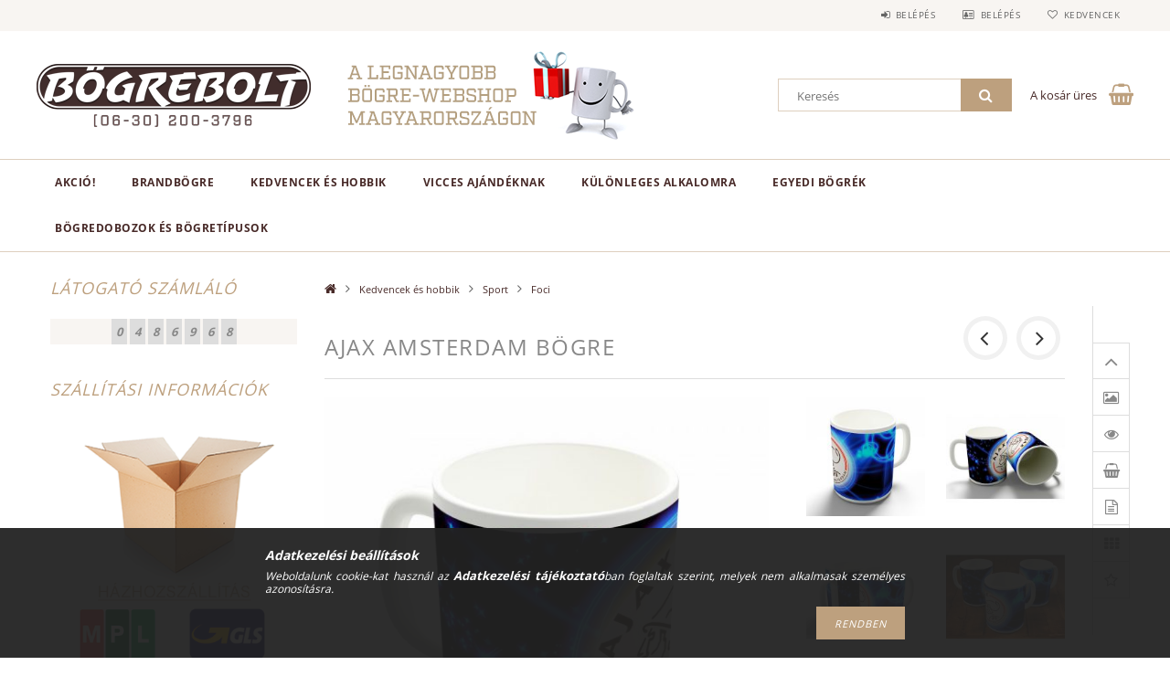

--- FILE ---
content_type: text/html; charset=UTF-8
request_url: https://www.bogrebolt.hu/spd/bogrebolt-C02-032/Ajax-Amsterdam-bogre
body_size: 25492
content:
<!DOCTYPE html>
<html lang="hu">
<head>
    <meta content="width=device-width, initial-scale=1.0" name="viewport">
    <link rel="preload" href="https://www.bogrebolt.hu/!common_design/own/fonts/opensans/OpenSans-Bold.woff2" as="font" type="font/woff2" crossorigin>
    <link rel="preload" href="https://www.bogrebolt.hu/!common_design/own/fonts/opensans/OpenSans-Regular.woff2" as="font" type="font/woff2" crossorigin>
    <link rel="preload" href="https://www.bogrebolt.hu/!common_design/own/fonts/opensans/opensans.400.700.min.css" as="style">
    <link rel="stylesheet" href="https://www.bogrebolt.hu/!common_design/own/fonts/opensans/opensans.400.700.min.css" media="print" onload="this.media='all'">
    <noscript>
        <link rel="stylesheet" href="https://www.bogrebolt.hu/!common_design/own/fonts/opensans/opensans.400.700.min.css">
    </noscript>
    <meta charset="utf-8">
<meta name="description" content="Ajax Amsterdam bögre, Az AFC Ajax (Amsterdamsche Football Club Ajax) a holland labdarúgás leghíresebb és legnépszerűbb egyesülete. A klubot 1900. március 18-án ">
<meta name="robots" content="index, follow">
<meta http-equiv="X-UA-Compatible" content="IE=Edge">
<meta property="og:site_name" content="Bögrebolt" />
<meta property="og:title" content="Ajax Amsterdam bögre - Bögrebolt">
<meta property="og:description" content="Ajax Amsterdam bögre, Az AFC Ajax (Amsterdamsche Football Club Ajax) a holland labdarúgás leghíresebb és legnépszerűbb egyesülete. A klubot 1900. március 18-án ">
<meta property="og:type" content="product">
<meta property="og:url" content="https://www.bogrebolt.hu/spd/bogrebolt-C02-032/Ajax-Amsterdam-bogre">
<meta property="og:image" content="https://www.bogrebolt.hu/img/85069/bogrebolt-C02-032/bogrebolt-C02-032.jpg">
<meta property="fb:admins" content="1427214354234654">
<meta name="mobile-web-app-capable" content="yes">
<meta name="apple-mobile-web-app-capable" content="yes">
<meta name="MobileOptimized" content="320">
<meta name="HandheldFriendly" content="true">

<title>Ajax Amsterdam bögre - Bögrebolt</title>


<script>
var service_type="shop";
var shop_url_main="https://www.bogrebolt.hu";
var actual_lang="hu";
var money_len="0";
var money_thousend=" ";
var money_dec=",";
var shop_id=85069;
var unas_design_url="https:"+"/"+"/"+"www.bogrebolt.hu"+"/"+"!common_design"+"/"+"base"+"/"+"001502"+"/";
var unas_design_code='001502';
var unas_base_design_code='1500';
var unas_design_ver=3;
var unas_design_subver=4;
var unas_shop_url='https://www.bogrebolt.hu';
var responsive="yes";
var price_nullcut_disable=1;
var config_plus=new Array();
config_plus['product_tooltip']=1;
config_plus['cart_redirect']=1;
config_plus['money_type']='Ft';
config_plus['money_type_display']='Ft';
var lang_text=new Array();

var UNAS = UNAS || {};
UNAS.shop={"base_url":'https://www.bogrebolt.hu',"domain":'www.bogrebolt.hu',"username":'bogrebolt.unas.hu',"id":85069,"lang":'hu',"currency_type":'Ft',"currency_code":'HUF',"currency_rate":'1',"currency_length":0,"base_currency_length":0,"canonical_url":'https://www.bogrebolt.hu/spd/bogrebolt-C02-032/Ajax-Amsterdam-bogre'};
UNAS.design={"code":'001502',"page":'artdet'};
UNAS.api_auth="9488e7f859576426ac91c09c0501fcfe";
UNAS.customer={"email":'',"id":0,"group_id":0,"without_registration":0};
UNAS.shop["category_id"]="604523";
UNAS.shop["sku"]="bogrebolt-C02-032";
UNAS.shop["product_id"]="118309107";
UNAS.shop["only_private_customer_can_purchase"] = false;
 

UNAS.text = {
    "button_overlay_close": `Bezár`,
    "popup_window": `Felugró ablak`,
    "list": `lista`,
    "updating_in_progress": `frissítés folyamatban`,
    "updated": `frissítve`,
    "is_opened": `megnyitva`,
    "is_closed": `bezárva`,
    "deleted": `törölve`,
    "consent_granted": `hozzájárulás megadva`,
    "consent_rejected": `hozzájárulás elutasítva`,
    "field_is_incorrect": `mező hibás`,
    "error_title": `Hiba!`,
    "product_variants": `termék változatok`,
    "product_added_to_cart": `A termék a kosárba került`,
    "product_added_to_cart_with_qty_problem": `A termékből csak [qty_added_to_cart] [qty_unit] került kosárba`,
    "product_removed_from_cart": `A termék törölve a kosárból`,
    "reg_title_name": `Név`,
    "reg_title_company_name": `Cégnév`,
    "number_of_items_in_cart": `Kosárban lévő tételek száma`,
    "cart_is_empty": `A kosár üres`,
    "cart_updated": `A kosár frissült`
};


UNAS.text["delete_from_compare"]= `Törlés összehasonlításból`;
UNAS.text["comparison"]= `Összehasonlítás`;

UNAS.text["delete_from_favourites"]= `Törlés a kedvencek közül`;
UNAS.text["add_to_favourites"]= `Kedvencekhez`;






window.lazySizesConfig=window.lazySizesConfig || {};
window.lazySizesConfig.loadMode=1;
window.lazySizesConfig.loadHidden=false;

window.dataLayer = window.dataLayer || [];
function gtag(){dataLayer.push(arguments)};
gtag('js', new Date());
</script>

<script src="https://www.bogrebolt.hu/!common_packages/jquery/jquery-3.2.1.js?mod_time=1690980617"></script>
<script src="https://www.bogrebolt.hu/!common_packages/jquery/plugins/migrate/migrate.js?mod_time=1690980618"></script>
<script src="https://www.bogrebolt.hu/!common_packages/jquery/plugins/tippy/popper-2.4.4.min.js?mod_time=1690980618"></script>
<script src="https://www.bogrebolt.hu/!common_packages/jquery/plugins/tippy/tippy-bundle.umd.min.js?mod_time=1690980618"></script>
<script src="https://www.bogrebolt.hu/!common_packages/jquery/plugins/autocomplete/autocomplete.js?mod_time=1751445028"></script>
<script src="https://www.bogrebolt.hu/!common_packages/jquery/plugins/cookie/cookie.js?mod_time=1690980618"></script>
<script src="https://www.bogrebolt.hu/!common_packages/jquery/plugins/tools/tools-1.2.7.js?mod_time=1690980618"></script>
<script src="https://www.bogrebolt.hu/!common_packages/jquery/plugins/slider-pro/jquery.sliderPro-unas.min.js?mod_time=1690980618"></script>
<script src="https://www.bogrebolt.hu/!common_packages/jquery/plugins/lazysizes/lazysizes.min.js?mod_time=1690980618"></script>
<script src="https://www.bogrebolt.hu/!common_packages/jquery/own/shop_common/exploded/common.js?mod_time=1764831094"></script>
<script src="https://www.bogrebolt.hu/!common_packages/jquery/own/shop_common/exploded/common_overlay.js?mod_time=1759904162"></script>
<script src="https://www.bogrebolt.hu/!common_packages/jquery/own/shop_common/exploded/common_shop_popup.js?mod_time=1759904162"></script>
<script src="https://www.bogrebolt.hu/!common_packages/jquery/own/shop_common/exploded/common_start_checkout.js?mod_time=1752056245"></script>
<script src="https://www.bogrebolt.hu/!common_packages/jquery/own/shop_common/exploded/design_1500.js?mod_time=1725525526"></script>
<script src="https://www.bogrebolt.hu/!common_packages/jquery/own/shop_common/exploded/function_change_address_on_order_methods.js?mod_time=1752056245"></script>
<script src="https://www.bogrebolt.hu/!common_packages/jquery/own/shop_common/exploded/function_check_password.js?mod_time=1751445028"></script>
<script src="https://www.bogrebolt.hu/!common_packages/jquery/own/shop_common/exploded/function_check_zip.js?mod_time=1767692286"></script>
<script src="https://www.bogrebolt.hu/!common_packages/jquery/own/shop_common/exploded/function_compare.js?mod_time=1751445028"></script>
<script src="https://www.bogrebolt.hu/!common_packages/jquery/own/shop_common/exploded/function_customer_addresses.js?mod_time=1725525526"></script>
<script src="https://www.bogrebolt.hu/!common_packages/jquery/own/shop_common/exploded/function_delivery_point_select.js?mod_time=1751445028"></script>
<script src="https://www.bogrebolt.hu/!common_packages/jquery/own/shop_common/exploded/function_favourites.js?mod_time=1725525526"></script>
<script src="https://www.bogrebolt.hu/!common_packages/jquery/own/shop_common/exploded/function_infinite_scroll.js?mod_time=1759904162"></script>
<script src="https://www.bogrebolt.hu/!common_packages/jquery/own/shop_common/exploded/function_language_and_currency_change.js?mod_time=1751445028"></script>
<script src="https://www.bogrebolt.hu/!common_packages/jquery/own/shop_common/exploded/function_param_filter.js?mod_time=1764233415"></script>
<script src="https://www.bogrebolt.hu/!common_packages/jquery/own/shop_common/exploded/function_postsale.js?mod_time=1751445028"></script>
<script src="https://www.bogrebolt.hu/!common_packages/jquery/own/shop_common/exploded/function_product_print.js?mod_time=1725525526"></script>
<script src="https://www.bogrebolt.hu/!common_packages/jquery/own/shop_common/exploded/function_product_subscription.js?mod_time=1751445028"></script>
<script src="https://www.bogrebolt.hu/!common_packages/jquery/own/shop_common/exploded/function_recommend.js?mod_time=1751445028"></script>
<script src="https://www.bogrebolt.hu/!common_packages/jquery/own/shop_common/exploded/function_saved_cards.js?mod_time=1751445028"></script>
<script src="https://www.bogrebolt.hu/!common_packages/jquery/own/shop_common/exploded/function_saved_filter_delete.js?mod_time=1751445028"></script>
<script src="https://www.bogrebolt.hu/!common_packages/jquery/own/shop_common/exploded/function_search_smart_placeholder.js?mod_time=1751445028"></script>
<script src="https://www.bogrebolt.hu/!common_packages/jquery/own/shop_common/exploded/function_vote.js?mod_time=1725525526"></script>
<script src="https://www.bogrebolt.hu/!common_packages/jquery/own/shop_common/exploded/page_cart.js?mod_time=1767791927"></script>
<script src="https://www.bogrebolt.hu/!common_packages/jquery/own/shop_common/exploded/page_customer_addresses.js?mod_time=1768291153"></script>
<script src="https://www.bogrebolt.hu/!common_packages/jquery/own/shop_common/exploded/page_order_checkout.js?mod_time=1725525526"></script>
<script src="https://www.bogrebolt.hu/!common_packages/jquery/own/shop_common/exploded/page_order_details.js?mod_time=1725525526"></script>
<script src="https://www.bogrebolt.hu/!common_packages/jquery/own/shop_common/exploded/page_order_methods.js?mod_time=1760086916"></script>
<script src="https://www.bogrebolt.hu/!common_packages/jquery/own/shop_common/exploded/page_order_return.js?mod_time=1725525526"></script>
<script src="https://www.bogrebolt.hu/!common_packages/jquery/own/shop_common/exploded/page_order_send.js?mod_time=1725525526"></script>
<script src="https://www.bogrebolt.hu/!common_packages/jquery/own/shop_common/exploded/page_order_subscriptions.js?mod_time=1751445028"></script>
<script src="https://www.bogrebolt.hu/!common_packages/jquery/own/shop_common/exploded/page_order_verification.js?mod_time=1752056245"></script>
<script src="https://www.bogrebolt.hu/!common_packages/jquery/own/shop_common/exploded/page_product_details.js?mod_time=1751445028"></script>
<script src="https://www.bogrebolt.hu/!common_packages/jquery/own/shop_common/exploded/page_product_list.js?mod_time=1725525526"></script>
<script src="https://www.bogrebolt.hu/!common_packages/jquery/own/shop_common/exploded/page_product_reviews.js?mod_time=1751445028"></script>
<script src="https://www.bogrebolt.hu/!common_packages/jquery/own/shop_common/exploded/page_reg.js?mod_time=1759904162"></script>
<script src="https://www.bogrebolt.hu/!common_packages/jquery/plugins/hoverintent/hoverintent.js?mod_time=1690980618"></script>
<script src="https://www.bogrebolt.hu/!common_packages/jquery/own/shop_tooltip/shop_tooltip.js?mod_time=1759904162"></script>
<script src="https://www.bogrebolt.hu/!common_packages/jquery/plugins/responsive_menu/responsive_menu-unas.js?mod_time=1690980618"></script>
<script src="https://www.bogrebolt.hu/!common_packages/jquery/plugins/slick/slick.js?mod_time=1690980618"></script>
<script src="https://www.bogrebolt.hu/!common_packages/jquery/plugins/perfectscrollbar/perfect-scrollbar.jquery.min.js?mod_time=1690980618"></script>
<script src="https://www.bogrebolt.hu/!common_packages/jquery/plugins/photoswipe/photoswipe.min.js?mod_time=1690980618"></script>
<script src="https://www.bogrebolt.hu/!common_packages/jquery/plugins/photoswipe/photoswipe-ui-default.min.js?mod_time=1690980618"></script>

<link href="https://www.bogrebolt.hu/!common_packages/jquery/plugins/autocomplete/autocomplete.css?mod_time=1690980618" rel="stylesheet" type="text/css">
<link href="https://www.bogrebolt.hu/!common_packages/jquery/plugins/slider-pro/css/slider-pro.min.css?mod_time=1690980618" rel="stylesheet" type="text/css">
<link href="https://www.bogrebolt.hu/!common_design/base/001500/css/common.css?mod_time=1763385136" rel="stylesheet" type="text/css">
<link href="https://www.bogrebolt.hu/!common_design/base/001500/css/page_artdet_2.css?mod_time=1725517055" rel="stylesheet" type="text/css">
<link href="https://www.bogrebolt.hu/!common_design/base/001502/css/custom.css?mod_time=1751966364" rel="stylesheet" type="text/css">
<link href="https://www.bogrebolt.hu/!common_design/custom/bogrebolt.unas.hu/element/own.css?mod_time=1608027849" rel="stylesheet" type="text/css">

<link href="https://www.bogrebolt.hu/spd/bogrebolt-C02-032/Ajax-Amsterdam-bogre" rel="canonical">
<link href="https://www.bogrebolt.hu/shop_ordered/85069/design_pic/favicon.ico" rel="shortcut icon">
<script>
        gtag('consent', 'default', {
           'ad_storage': 'granted',
           'ad_user_data': 'granted',
           'ad_personalization': 'granted',
           'analytics_storage': 'granted',
           'functionality_storage': 'granted',
           'personalization_storage': 'granted',
           'security_storage': 'granted'
        });

    
        gtag('consent', 'update', {
           'ad_storage': 'granted',
           'ad_user_data': 'granted',
           'ad_personalization': 'granted',
           'analytics_storage': 'granted',
           'functionality_storage': 'granted',
           'personalization_storage': 'granted',
           'security_storage': 'granted'
        });

        </script>
    	<script>
	/* <![CDATA[ */
	$(document).ready(function() {
       $(document).bind("contextmenu",function(e) {
            return false;
       });
	});
	/* ]]> */
	</script>
		<script>
	/* <![CDATA[ */
	var omitformtags=["input", "textarea", "select"];
	omitformtags=omitformtags.join("|");
		
	function disableselect(e) {
		if (omitformtags.indexOf(e.target.tagName.toLowerCase())==-1) return false;
		if (omitformtags.indexOf(e.target.tagName.toLowerCase())==2) return false;
	}
		
	function reEnable() {
		return true;
	}
		
	if (typeof document.onselectstart!="undefined") {
		document.onselectstart=new Function ("return false");
	} else {
		document.onmousedown=disableselect;
		document.onmouseup=reEnable;
	}
	/* ]]> */
	</script>
	
    
    
    



    
        <style>
        
            
                .header_logo_img-container img {
                    position: absolute;
                    left: 0;
                    right: 0;
                    bottom: 0;
                    top: 0;
                }
                .header_logo_1_img-wrapper {
                    padding-top: calc(90 / 300 * 100%);
                    position: relative;
                }
                .header_logo_img-wrap-1 {
                    max-width: 100%;
                    width: 300px;
                    margin: 0 auto;
                }
                
                    @media (max-width: 1023.8px) {
                        .header_logo_1_img-wrapper {
                            padding-top: calc(90 / 300 * 100%);
                        }
                        .header_logo_img-wrap-1 {
                            width: 300px;
                        }
                    }
                
                
                    @media (max-width: 767.8px){
                        .header_logo_1_img-wrapper {
                            padding-top: calc(90 / 300 * 100%);
                        }
                        .header_logo_img-wrap-1 {
                            width: 300px;
                        }
                    }
                
                
                    @media (max-width: 479.8px){
                        .header_logo_1_img-wrapper {
                            padding-top: calc(135 / 450 * 100%);
                        }
                        .header_logo_img-wrap-1 {
                            width: 450px;
                        }
                    }
                
            
        
    </style>
    

    


    
    
    
    
    
    
</head>

<body class='design_ver3 design_subver1 design_subver2 design_subver3 design_subver4' id="ud_shop_artdet">
    <div id="fb-root"></div>
    <script>
        window.fbAsyncInit = function() {
            FB.init({
                xfbml            : true,
                version          : 'v22.0'
            });
        };
    </script>
    <script async defer crossorigin="anonymous" src="https://connect.facebook.net/hu_HU/sdk.js"></script>
    <div id="image_to_cart" style="display:none; position:absolute; z-index:100000;"></div>
<div class="overlay_common overlay_warning" id="overlay_cart_add"></div>
<script>$(document).ready(function(){ overlay_init("cart_add",{"onBeforeLoad":false}); });</script>
<div id="overlay_login_outer"></div>	
	<script>
	$(document).ready(function(){
	    var login_redir_init="";

		$("#overlay_login_outer").overlay({
			onBeforeLoad: function() {
                var login_redir_temp=login_redir_init;
                if (login_redir_act!="") {
                    login_redir_temp=login_redir_act;
                    login_redir_act="";
                }

									$.ajax({
						type: "GET",
						async: true,
						url: "https://www.bogrebolt.hu/shop_ajax/ajax_popup_login.php",
						data: {
							shop_id:"85069",
							lang_master:"hu",
                            login_redir:login_redir_temp,
							explicit:"ok",
							get_ajax:"1"
						},
						success: function(data){
							$("#overlay_login_outer").html(data);
							if (unas_design_ver >= 5) $("#overlay_login_outer").modal('show');
							$('#overlay_login1 input[name=shop_pass_login]').keypress(function(e) {
								var code = e.keyCode ? e.keyCode : e.which;
								if(code.toString() == 13) {		
									document.form_login_overlay.submit();		
								}	
							});	
						}
					});
								},
			top: 50,
			mask: {
	color: "#000000",
	loadSpeed: 200,
	maskId: "exposeMaskOverlay",
	opacity: 0.7
},
			closeOnClick: (config_plus['overlay_close_on_click_forced'] === 1),
			onClose: function(event, overlayIndex) {
				$("#login_redir").val("");
			},
			load: false
		});
		
			});
	function overlay_login() {
		$(document).ready(function(){
			$("#overlay_login_outer").overlay().load();
		});
	}
	function overlay_login_remind() {
        if (unas_design_ver >= 5) {
            $("#overlay_remind").overlay().load();
        } else {
            $(document).ready(function () {
                $("#overlay_login_outer").overlay().close();
                setTimeout('$("#overlay_remind").overlay().load();', 250);
            });
        }
	}

    var login_redir_act="";
    function overlay_login_redir(redir) {
        login_redir_act=redir;
        $("#overlay_login_outer").overlay().load();
    }
	</script>  
	<div class="overlay_common overlay_info" id="overlay_remind"></div>
<script>$(document).ready(function(){ overlay_init("remind",[]); });</script>

	<script>
    	function overlay_login_error_remind() {
		$(document).ready(function(){
			load_login=0;
			$("#overlay_error").overlay().close();
			setTimeout('$("#overlay_remind").overlay().load();', 250);	
		});
	}
	</script>  
	<div class="overlay_common overlay_info" id="overlay_newsletter"></div>
<script>$(document).ready(function(){ overlay_init("newsletter",[]); });</script>

<script>
function overlay_newsletter() {
    $(document).ready(function(){
        $("#overlay_newsletter").overlay().load();
    });
}
</script>
<div class="overlay_common overlay_error" id="overlay_script"></div>
<script>$(document).ready(function(){ overlay_init("script",[]); });</script>
    <script>
    $(document).ready(function() {
        $.ajax({
            type: "GET",
            url: "https://www.bogrebolt.hu/shop_ajax/ajax_stat.php",
            data: {master_shop_id:"85069",get_ajax:"1"}
        });
    });
    </script>
    
<div id="responsive_cat_menu"><div id="responsive_cat_menu_content"><script>var responsive_menu='$(\'#responsive_cat_menu ul\').responsive_menu({ajax_type: "GET",ajax_param_str: "cat_key|aktcat",ajax_url: "https://www.bogrebolt.hu/shop_ajax/ajax_box_cat.php",ajax_data: "master_shop_id=85069&lang_master=hu&get_ajax=1&type=responsive_call&box_var_name=shop_cat&box_var_already=no&box_var_responsive=yes&box_var_section=content&box_var_highlight=yes&box_var_type=normal&box_var_multilevel_id=responsive_cat_menu",menu_id: "responsive_cat_menu"});'; </script><div class="responsive_menu"><div class="responsive_menu_nav"><div class="responsive_menu_navtop"><div class="responsive_menu_back "></div><div class="responsive_menu_title ">&nbsp;</div><div class="responsive_menu_close "></div></div><div class="responsive_menu_navbottom"></div></div><div class="responsive_menu_content"><ul style="display:none;"><li><a href="https://www.bogrebolt.hu/shop_artspec.php?artspec=1" class="text_small">AKCIÓ!</a></li><li><div class="next_level_arrow"></div><span class="ajax_param">477738|604523</span><a href="https://www.bogrebolt.hu/sct/477738/BrandBogre" class="text_small has_child resp_clickable" onclick="return false;">BrandBögre <span class='box_cat_num'>[43]</span></a></li><li class="active_menu"><div class="next_level_arrow"></div><span class="ajax_param">763050|604523</span><a href="https://www.bogrebolt.hu/sct/763050/Kedvencek-es-hobbik" class="text_small has_child resp_clickable" onclick="return false;">Kedvencek és hobbik <span class='box_cat_num'>[1749]</span></a></li><li><div class="next_level_arrow"></div><span class="ajax_param">591423|604523</span><a href="https://www.bogrebolt.hu/sct/591423/Vicces-ajandeknak" class="text_small has_child resp_clickable" onclick="return false;">Vicces ajándéknak <span class='box_cat_num'>[2809]</span></a></li><li><div class="next_level_arrow"></div><span class="ajax_param">158687|604523</span><a href="https://www.bogrebolt.hu/sct/158687/Kulonleges-alkalomra" class="text_small has_child resp_clickable" onclick="return false;">Különleges alkalomra <span class='box_cat_num'>[257]</span></a></li><li><div class="next_level_arrow"></div><span class="ajax_param">661203|604523</span><a href="https://www.bogrebolt.hu/sct/661203/Egyedi-bogrek" class="text_small has_child resp_clickable" onclick="return false;">Egyedi bögrék <span class='box_cat_num'>[50]</span></a></li><li class="responsive_menu_item_page"><span class="ajax_param">9999999960143|0</span><a href="https://www.bogrebolt.hu/bogretipusok" class="text_small responsive_menu_page resp_clickable" onclick="return false;" target="_top">Bögredobozok és bögretípusok</a></li></ul></div></div></div></div>
<div id="filter_mobile">
	<div class="filter_mobile_head">
	    <div class="filter_mobile_title"></div>
    	<div id="filter_mobile_close"></div>
    	<div class="clear_fix"></div>
    </div>
    <div class="filter_mobile_content product-filter__content"></div>
</div>

<div id="container">
	

    <div id="header">
    	<div id="header_top">
        	<div id="header_top_wrap" class="row">
                <div id="money_lang" class="col-sm-4">                  
                    <div id="lang"></div>
                    <div id="money"></div>
                    <div class="clear_fix"></div>
                </div>
                <div class="col-sm-2"></div>
                <div id="header_menu" class="col-sm-6">
                	<ul class="list-inline">
	                    <li class="list-inline-item login">
    
        
            
                <script>
                    function overlay_login() {
                        $(document).ready(function(){
                            $("#overlay_login_outer").overlay().load();
                        });
                    }
                </script>
                <a href="javascript:overlay_login();" class="menu_login">Belépés</a>
            

            
        

        

        

        

    
</li>
        	            <li class="list-inline-item profil"><a href="https://www.bogrebolt.hu/shop_order_track.php">Belépés</a></li>
                        <li class="list-inline-item fav"><a href="https://www.bogrebolt.hu/shop_order_track.php?tab=favourites">Kedvencek</a></li>
                        <li class="list-inline-item saved_filters"></li>
                        <li class="list-inline-item compare"></li>
                    </ul>
                </div>
                <div class="clear_fix"></div>
        	</div>
        </div>
        
    	<div id="header_content">
        	<div id="header_content_wrap">
                <div id="logo">



    

    
        <div id="header_logo_img" class="js-element header_logo_img-container" data-element-name="header_logo">
            
                
                    <div class="header_logo_img-wrap header_logo_img-wrap-1">
                        <div class="header_logo_1_img-wrapper">
                            <a href="https://www.bogrebolt.hu">
                            <picture>
                                
                                <source media="(max-width: 479.8px)" srcset="https://www.bogrebolt.hu/!common_design/custom/bogrebolt.unas.hu/element/layout_hu_header_logo-300x100_1_small.png?time=1663845427, https://www.bogrebolt.hu/!common_design/custom/bogrebolt.unas.hu/element/layout_hu_header_logo-300x100_1_small_retina.png?time=1663845427 2x">
                                <source media="(max-width: 767.8px)" srcset="https://www.bogrebolt.hu/!common_design/custom/bogrebolt.unas.hu/element/layout_hu_header_logo-300x100_1_default.png?time=1663845427">
                                <source media="(max-width: 1023.8px)" srcset="https://www.bogrebolt.hu/!common_design/custom/bogrebolt.unas.hu/element/layout_hu_header_logo-300x100_1_default.png?time=1663845427">
                                <img fetchpriority="high" width="300" height="90"
                                     src="https://www.bogrebolt.hu/!common_design/custom/bogrebolt.unas.hu/element/layout_hu_header_logo-300x100_1_default.png?time=1663845427" alt="Bögrebolt"
                                     
                                >
                            </picture>
                            </a>
                        </div>
                    </div>
                
                
            
        </div>
    

</div>
                <div id="header_banner">







    <script>
        $(document ).ready(function($) {
            var slider = $('#header_banner_slider-pro').sliderPro({
                init: function( event ) {
                    $('.header_banner-wrapper').addClass('init');

                    setTimeout(function() {
                        $('.sp-nav-btn').removeClass('invisible');
                    }, 1500);
                },
                width: 360,
                height: 100,
                autoHeight: true,
                responsive: true,
                
                arrows: false,
                
                buttons: false,
                
                
                
                waitForLayers: true,
                keyboardOnlyOnFocus: true,
                autoScaleLayers: true,
                centerImage: true,
                
                
                
                autoplay: true,
                autoplayDelay: 5000
                
                
            });
            
            slider.on( 'gotoSlide', function( event ) {
                $('.header_banner-wrapper').addClass('inited');
            });
            
        });
    </script>
    <div class="js-element header_banner-wrapper" data-element-name="header_banner">
        <div id="header_banner_slider-pro" class="slider-pro">
            <div class="sp-slides">
                
                <div class="sp-slide">
                    
                    <a class="sp-image-link" href="https://www.bogrebolt.hu/shop_contact.php" target="_blank">
                    <img width="360" height="100" class="sp-image" alt="Bögrebolt" src="https://www.bogrebolt.hu/main_pic/space.gif"
                         data-src="https://www.bogrebolt.hu/!common_design/custom/bogrebolt.unas.hu/element/layout_hu_header_banner-360x100_1_default.png?time=1575887538"
                         data-small="https://www.bogrebolt.hu/!common_design/custom/bogrebolt.unas.hu/element/layout_hu_header_banner-360x100_1_default.png?time=1575887538"
                         data-medium="https://www.bogrebolt.hu/!common_design/custom/bogrebolt.unas.hu/element/layout_hu_header_banner-360x100_1_default.png?time=1575887538"
                         data-large="https://www.bogrebolt.hu/!common_design/custom/bogrebolt.unas.hu/element/layout_hu_header_banner-360x100_1_default.png?time=1575887538"
                         
                         
                         
                         >
                    </a>
                    

                    

                    
                </div>
                
                <div class="sp-slide">
                    
                    <a class="sp-image-link" href="https://www.bogrebolt.hu/shop_contact.php" target="_blank">
                    <img width="360" height="100" class="sp-image" alt="Bögrebolt" src="https://www.bogrebolt.hu/main_pic/space.gif"
                         data-src="https://www.bogrebolt.hu/!common_design/custom/bogrebolt.unas.hu/element/layout_hu_header_banner-360x100_2_default.png?time=1575887538"
                         data-small="https://www.bogrebolt.hu/!common_design/custom/bogrebolt.unas.hu/element/layout_hu_header_banner-360x100_2_default.png?time=1575887538"
                         data-medium="https://www.bogrebolt.hu/!common_design/custom/bogrebolt.unas.hu/element/layout_hu_header_banner-360x100_2_default.png?time=1575887538"
                         data-large="https://www.bogrebolt.hu/!common_design/custom/bogrebolt.unas.hu/element/layout_hu_header_banner-360x100_2_default.png?time=1575887538"
                         
                         
                         
                         >
                    </a>
                    

                    

                    
                </div>
                
                <div class="sp-slide">
                    
                    <a class="sp-image-link" href="https://www.bogrebolt.hu/shop_contact.php?tab=shipping" target="_blank">
                    <img width="360" height="100" class="sp-image" alt="Bögrebolt" src="https://www.bogrebolt.hu/main_pic/space.gif"
                         data-src="https://www.bogrebolt.hu/!common_design/custom/bogrebolt.unas.hu/element/layout_hu_header_banner-360x100_3_default.png?time=1575887538"
                         data-small="https://www.bogrebolt.hu/!common_design/custom/bogrebolt.unas.hu/element/layout_hu_header_banner-360x100_3_default.png?time=1575887538"
                         data-medium="https://www.bogrebolt.hu/!common_design/custom/bogrebolt.unas.hu/element/layout_hu_header_banner-360x100_3_default.png?time=1575887538"
                         data-large="https://www.bogrebolt.hu/!common_design/custom/bogrebolt.unas.hu/element/layout_hu_header_banner-360x100_3_default.png?time=1575887538"
                         
                         
                         
                         >
                    </a>
                    

                    

                    
                </div>
                
            </div>
        </div>
    </div>

</div>
                <div id="header_content_right">
	                <div id="search"><div id="box_search_content" class="box_content browser-is-chrome">
    <form name="form_include_search" id="form_include_search" action="https://www.bogrebolt.hu/shop_search.php" method="get">
        <div class="box_search_field">
            <input data-stay-visible-breakpoint="1000" name="search" id="box_search_input" type="text" pattern=".{3,100}"
                   maxlength="100" class="text_small ac_input js-search-input" title="Hosszabb kereső kifejezést írjon be!"
                   placeholder="Keresés" autocomplete="off"
                   required
            >
        </div>
        <button class="box_search_button fa fa-search" type="submit" title="Keresés"></button>
    </form>
</div>
<script>
/* CHECK SEARCH INPUT CONTENT  */
function checkForInput(element) {
    let thisEl = $(element);
    let tmpval = thisEl.val();
    thisEl.toggleClass('not-empty', tmpval.length >= 1);
    thisEl.toggleClass('search-enable', tmpval.length >= 3);
}
/* CHECK SEARCH INPUT CONTENT  */
$('#box_search_input').on('blur change keyup', function() {
    checkForInput(this);
});
</script>
<script>
    $(document).ready(function(){
        $(document).on('smartSearchInputLoseFocus', function(){
            if ($('.js-search-smart-autocomplete').length>0) {
                setTimeout(function () {
                    let height = $(window).height() - ($('.js-search-smart-autocomplete').offset().top - $(window).scrollTop()) - 20;
                    $('.search-smart-autocomplete').css('max-height', height + 'px');
                }, 300);
            }
        });
    });
</script></div>
                    <div id="cart"><div id='box_cart_content' class='box_content'>




<div id="box_cart_content_full">
    <div class='box_cart_item'>
        <a href="https://www.bogrebolt.hu/shop_cart.php">
    
                
    
                
                    <span class='box_cart_empty'>A kosár üres</span>
                    
                
    
        </a>
    </div>
    
    	
    
</div>


<div class="box_cart_itemlist">
    
    <div class="box_cart_itemlist_list">
        
    </div>
    
    
    <div class="box_cart_sum_row">
        
            <div class='box_cart_price_label'>Összesen:</div>
        
        
            <div class='box_cart_price'><span class='text_color_fault'>0 Ft</span></div>
        
        <div class='clear_fix'></div>
	</div>

    
    <div class='box_cart_button'><input name="Button" type="button" value="Megrendelés" onclick="location.href='https://www.bogrebolt.hu/shop_cart.php'"></div>
    
    
</div>



</div>


    <script>
        $("#box_cart_content_full").click(function() {
            document.location.href="https://www.bogrebolt.hu/shop_cart.php";
        });
		$(document).ready (function() {
			$('#cart').hoverIntent({
                over: function () {
                    $(this).find('.box_cart_itemlist').stop(true).slideDown(400, function () {
                        $('.box_cart_itemlist_list').perfectScrollbar();
                    });
                },
                out: function () {
                    $(this).find('.box_cart_itemlist').slideUp(400);
                },
                interval: 100,
                sensitivity: 6,
                timeout: 1000
            });
		});
    </script>
</div>
                </div>
                <div class="clear_fix"></div>
        	</div>
        </div>	
        
        <div id="header_bottom">
        	<div id="header_bottom_wrap">
               	<ul id="mainmenu">
                	
<li class="catmenu_spec" data-id="akcio">
    <a href="https://www.bogrebolt.hu/shop_artspec.php?artspec=1">AKCIÓ!</a>

    
</li>

<li data-id="477738">
    <a href="https://www.bogrebolt.hu/sct/477738/BrandBogre">BrandBögre</a>

    
	<div class="catmenu_lvl2_outer">
        <ul class="catmenu_lvl2 ">
        	
	
	<li data-id="177430">
    	<a href="https://www.bogrebolt.hu/spl/177430/Aeropark">Aeropark ©</a>
		
	</li>
	
	<li data-id="191436">
    	<a href="https://www.bogrebolt.hu/csillagaim">Csillagaim.hu</a>
		
	</li>
	
	<li data-id="246972">
    	<a href="https://www.bogrebolt.hu/kardeskorona">Kard és Korona ©</a>
		
	</li>
	
	<li data-id="506293">
    	<a href="https://www.bogrebolt.hu/spl/506293/Pierrot">Pierrot</a>
		
	</li>
	
	<li data-id="107685">
    	<a href="https://www.bogrebolt.hu/SOL">Spiritually Open Life</a>
		
	</li>
	

        </ul>
        
	</div>
    
</li>

<li data-id="763050">
    <a href="https://www.bogrebolt.hu/sct/763050/Kedvencek-es-hobbik">Kedvencek és hobbik</a>

    
	<div class="catmenu_lvl2_outer">
        <ul class="catmenu_lvl2 ">
        	
	
	<li data-id="847528">
    	<a href="https://www.bogrebolt.hu/zene">Zene</a>
		


<ul class="catmenu_lvl3"> 
	
	<li data-id="377386">
    	<a href="https://www.bogrebolt.hu/spl/377386/Klasszikus">Klasszikus</a>
	</li>
	
	<li data-id="683195">
    	<a href="https://www.bogrebolt.hu/spl/683195/60-as-es-70-es-evek">60-as és 70-es évek</a>
	</li>
	
	<li data-id="766241">
    	<a href="https://www.bogrebolt.hu/spl/766241/80-as-es-90-es-evek">80-as és 90-es évek</a>
	</li>
	
	<li data-id="218219">
    	<a href="https://www.bogrebolt.hu/spl/218219/2000-es-evek">2000-es évek</a>
	</li>
	
	<li data-id="416949">
    	<a href="https://www.bogrebolt.hu/spl/416949/2010-es-evek">2010-es évek</a>
	</li>
	
    

</ul>

	</li>
	
	<li data-id="594885">
    	<a href="https://www.bogrebolt.hu/sct/594885/Nosztalgia">Nosztalgia</a>
		


<ul class="catmenu_lvl3"> 
	
	<li data-id="643746">
    	<a href="https://www.bogrebolt.hu/spl/643746/A-legvidamabb-barakk">A legvidámabb barakk</a>
	</li>
	
	<li data-id="609762">
    	<a href="https://www.bogrebolt.hu/spl/609762/A-vasfuggonyon-tul">A vasfüggönyön túl</a>
	</li>
	
	<li data-id="243558">
    	<a href="https://www.bogrebolt.hu/spl/243558/KGST">KGST</a>
	</li>
	
	<li data-id="306680">
    	<a href="https://www.bogrebolt.hu/spl/306680/Boldog-bekeidok">Boldog békeidők</a>
	</li>
	
    

</ul>

	</li>
	
	<li data-id="737901">
    	<a href="https://www.bogrebolt.hu/sct/737901/Mozi-es-TV">Mozi és TV</a>
		


<ul class="catmenu_lvl3"> 
	
	<li data-id="269502">
    	<a href="https://www.bogrebolt.hu/spl/269502/Kasszasikerek-filmsztarok">Kasszasikerek, filmsztárok</a>
	</li>
	
	<li data-id="981219">
    	<a href="https://www.bogrebolt.hu/spl/981219/Sci-fi-fantasy">Sci-fi, fantasy</a>
	</li>
	
	<li data-id="339794">
    	<a href="https://www.bogrebolt.hu/spl/339794/Kultfilmek-muveszfilmek">Kultfilmek, művészfilmek</a>
	</li>
	
	<li data-id="792446">
    	<a href="https://www.bogrebolt.hu/spl/792446/Mesefilmek">Mesefilmek</a>
	</li>
	
	<li data-id="796150">
    	<a href="https://www.bogrebolt.hu/spl/796150/Sorozatok">Sorozatok</a>
	</li>
	
    

</ul>

	</li>
	
	<li data-id="814021">
    	<a href="https://www.bogrebolt.hu/sct/814021/Kockaknak">Kockáknak</a>
		


<ul class="catmenu_lvl3"> 
	
	<li data-id="954983">
    	<a href="https://www.bogrebolt.hu/spl/954983/Retro">Retró</a>
	</li>
	
	<li data-id="135390">
    	<a href="https://www.bogrebolt.hu/spl/135390/Jatekok">Játékok</a>
	</li>
	
	<li data-id="717806">
    	<a href="https://www.bogrebolt.hu/spl/717806/PC">PC</a>
	</li>
	
	<li data-id="203393">
    	<a href="https://www.bogrebolt.hu/spl/203393/Mobil">Mobil</a>
	</li>
	
    

</ul>

	</li>
	
	<li data-id="449244">
    	<a href="https://www.bogrebolt.hu/sct/449244/Sport">Sport</a>
		


<ul class="catmenu_lvl3"> 
	
	<li data-id="604523">
    	<a href="https://www.bogrebolt.hu/sct/604523/Foci">Foci</a>
	</li>
	
	<li data-id="301641">
    	<a href="https://www.bogrebolt.hu/spl/301641/Tenisz">Tenisz</a>
	</li>
	
	<li data-id="498890">
    	<a href="https://www.bogrebolt.hu/sct/498890/NBA-NFL-NHL">NBA, NFL, NHL</a>
	</li>
	
	<li data-id="162757">
    	<a href="https://www.bogrebolt.hu/spl/162757/Egyeb-sport">Egyéb sport</a>
	</li>
	
    

</ul>

	</li>
	

        </ul>
        
	</div>
    
</li>

<li data-id="591423">
    <a href="https://www.bogrebolt.hu/sct/591423/Vicces-ajandeknak">Vicces ajándéknak</a>

    
	<div class="catmenu_lvl2_outer">
        <ul class="catmenu_lvl2 ">
        	
	
	<li data-id="819078">
    	<a href="https://www.bogrebolt.hu/sct/819078/Csalad">Család</a>
		


<ul class="catmenu_lvl3"> 
	
	<li data-id="845557">
    	<a href="https://www.bogrebolt.hu/spl/845557/Felesegnek-ferjnek">Feleségnek-férjnek</a>
	</li>
	
	<li data-id="360263">
    	<a href="https://www.bogrebolt.hu/spl/360263/Testvernek">Testvérnek</a>
	</li>
	
	<li data-id="969837">
    	<a href="https://www.bogrebolt.hu/spl/969837/Anyanak-es-Apanak">Anyának és Apának</a>
	</li>
	
	<li data-id="454803">
    	<a href="https://www.bogrebolt.hu/spl/454803/Baba-mama">Baba-mama</a>
	</li>
	
    

</ul>

	</li>
	
	<li data-id="606590">
    	<a href="https://www.bogrebolt.hu/sct/606590/Iskola">Iskola</a>
		


<ul class="catmenu_lvl3"> 
	
	<li data-id="328879">
    	<a href="https://www.bogrebolt.hu/spl/328879/Havernak">Havernak</a>
	</li>
	
	<li data-id="609112">
    	<a href="https://www.bogrebolt.hu/spl/609112/Osztalytarsnak">Osztálytársnak</a>
	</li>
	
	<li data-id="794731">
    	<a href="https://www.bogrebolt.hu/spl/794731/Tanarnak">Tanárnak</a>
	</li>
	
    

</ul>

	</li>
	
	<li data-id="402982">
    	<a href="https://www.bogrebolt.hu/sct/402982/Munkahely">Munkahely</a>
		


<ul class="catmenu_lvl3"> 
	
	<li data-id="791204">
    	<a href="https://www.bogrebolt.hu/spl/791204/Fonoknek">Főnöknek</a>
	</li>
	
	<li data-id="961787">
    	<a href="https://www.bogrebolt.hu/spl/961787/Kolleganak">Kollégának</a>
	</li>
	
    

</ul>

	</li>
	
	<li data-id="402276">
    	<a href="https://www.bogrebolt.hu/sct/402276/Szerelmi-ugyek">Szerelmi ügyek</a>
		


<ul class="catmenu_lvl3"> 
	
	<li data-id="969931">
    	<a href="https://www.bogrebolt.hu/spl/969931/Bekuloknek">Békülőknek</a>
	</li>
	
	<li data-id="898987">
    	<a href="https://www.bogrebolt.hu/spl/898987/Szerelmemnek">Szerelmemnek</a>
	</li>
	
	<li data-id="361874">
    	<a href="https://www.bogrebolt.hu/spl/361874/Szingliknek">Szingliknek</a>
	</li>
	
	<li data-id="399560">
    	<a href="https://www.bogrebolt.hu/spl/399560/Szakitoknak">Szakítóknak</a>
	</li>
	
	<li data-id="430910">
    	<a href="https://www.bogrebolt.hu/spl/430910/Nyomuloknak">Nyomulóknak</a>
	</li>
	
    

</ul>

	</li>
	
	<li data-id="737555">
    	<a href="https://www.bogrebolt.hu/sct/737555/Csak-ugy">Csak úgy…</a>
		


<ul class="catmenu_lvl3"> 
	
	<li data-id="907785">
    	<a href="https://www.bogrebolt.hu/spl/907785/Idezetek-memek">Idézetek, mémek</a>
	</li>
	
	<li data-id="836944">
    	<a href="https://www.bogrebolt.hu/spl/836944/Mintas-bogrek">Mintás bögrék</a>
	</li>
	
	<li data-id="901782">
    	<a href="https://www.bogrebolt.hu/spl/901782/Muveszlelkeknek">Művészlelkeknek</a>
	</li>
	
	<li data-id="731697">
    	<a href="https://www.bogrebolt.hu/spl/731697/Kave-es-teafuggoknek">Kávé- és teafüggőknek</a>
	</li>
	
	<li data-id="518490">
    	<a href="https://www.bogrebolt.hu/spl/518490/Autobolondnak">Autóbolondnak</a>
	</li>
	
    

</ul>

	</li>
	

        </ul>
        
	</div>
    
</li>

<li data-id="158687">
    <a href="https://www.bogrebolt.hu/sct/158687/Kulonleges-alkalomra">Különleges alkalomra</a>

    
	<div class="catmenu_lvl2_outer">
        <ul class="catmenu_lvl2 ">
        	
	
	<li data-id="351252">
    	<a href="https://www.bogrebolt.hu/sct/351252/Lepd-meg-egy-bogrevel">Lepd meg egy bögrével!</a>
		


<ul class="catmenu_lvl3"> 
	
	<li data-id="174945">
    	<a href="https://www.bogrebolt.hu/sct/174945/Szuletesnapra">Születésnapra</a>
	</li>
	
	<li data-id="351835">
    	<a href="https://www.bogrebolt.hu/spl/351835/Nevnapra">Névnapra</a>
	</li>
	
	<li data-id="671952">
    	<a href="https://www.bogrebolt.hu/spl/671952/Lanybucsura-legenybucsura">Lánybúcsúra, legénybúcsúra</a>
	</li>
	
    

</ul>

	</li>
	
	<li data-id="121894">
    	<a href="https://www.bogrebolt.hu/sct/121894/Unnepek">Ünnepek</a>
		


<ul class="catmenu_lvl3"> 
	
	<li data-id="887692">
    	<a href="https://www.bogrebolt.hu/spl/887692/Karacsony-Mikulas">Karácsony, Mikulás</a>
	</li>
	
	<li data-id="684108">
    	<a href="https://www.bogrebolt.hu/spl/684108/Valentin-nap">Valentin-nap</a>
	</li>
	
    

</ul>

	</li>
	
	<li data-id="827270">
    	<a href="https://www.bogrebolt.hu/sct/827270/Horoszkopos-Asztrobogre">Horoszkópos Asztrobögre ©</a>
		


<ul class="catmenu_lvl3"> 
	
	<li data-id="605471">
    	<a href="https://www.bogrebolt.hu/spl/605471/Noknek">Nőknek</a>
	</li>
	
	<li data-id="267744">
    	<a href="https://www.bogrebolt.hu/spl/267744/Ferfiaknak">Férfiaknak</a>
	</li>
	
	<li data-id="495334">
    	<a href="https://www.bogrebolt.hu/spl/495334/Gyerekeknek">Gyerekeknek</a>
	</li>
	
    

</ul>

	</li>
	

        </ul>
        
	</div>
    
</li>

<li data-id="661203">
    <a href="https://www.bogrebolt.hu/sct/661203/Egyedi-bogrek">Egyedi bögrék</a>

    
	<div class="catmenu_lvl2_outer">
        <ul class="catmenu_lvl2 ">
        	
	
	<li data-id="625501">
    	<a href="https://www.bogrebolt.hu/spd/bogrebolt-D17-001/Egyedi-fenykepes-bogre?source_cat=625501">Egyedi fényképes bögre</a>
		
	</li>
	
	<li data-id="381758">
    	<a href="https://www.bogrebolt.hu/sct/381758/Nevre-szolo-bogrek">Névre szóló bögrék</a>
		


<ul class="catmenu_lvl3"> 
	
	<li data-id="384693">
    	<a href="https://www.bogrebolt.hu/spl/384693/Asztrobogre-ferfiaknak">Asztrobögre férfiaknak</a>
	</li>
	
	<li data-id="253349">
    	<a href="https://www.bogrebolt.hu/spl/253349/Asztrobogre-noknek">Asztrobögre nőknek</a>
	</li>
	
	<li data-id="688906">
    	<a href="https://www.bogrebolt.hu/spl/688906/Asztrobogre-gyerekeknek">Asztrobögre gyerekeknek</a>
	</li>
	
    

</ul>

	</li>
	

        </ul>
        
	</div>
    
</li>

                	<li class="menu_item_plus menu_item_1" id="menu_item_id_960143"><a href="https://www.bogrebolt.hu/bogretipusok" target="_top">Bögredobozok és bögretípusok</a></li>
                </ul>
                <div class="clear_fix"></div>
                <div id="mobile_mainmenu">
                	<div class="mobile_mainmenu_icon" id="mobile_cat_icon"></div>
                    <div class="mobile_mainmenu_icon" id="mobile_filter_icon"></div>
                    <div class="mobile_mainmenu_icon" id="mobile_search_icon"></div>
                    <div class="mobile_mainmenu_icon" id="mobile_cart_icon"><div id="box_cart_content2">





<div class="box_cart_itemlist">
    
    
    <div class="box_cart_sum_row">
        
        
            <div class='box_cart_price'><span class='text_color_fault'>0 Ft</span></div>
        
        <div class='clear_fix'></div>
	</div>

    
    
</div>


	<div class='box_cart_item'>
        <a href='https://www.bogrebolt.hu/shop_cart.php'>
                

                
                    
                    
                        
                        0
                    
                
        </a>
    </div>
    
    	
    





    <script>
        $("#mobile_cart_icon").click(function() {
            document.location.href="https://www.bogrebolt.hu/shop_cart.php";
        });
		$(document).ready (function() {
			$('#cart').hoverIntent({
                over: function () {
                    $(this).find('.box_cart_itemlist').stop(true).slideDown(400, function () {
                        $('.box_cart_itemlist_list').perfectScrollbar();
                    });
                },
                out: function () {
                    $(this).find('.box_cart_itemlist').slideUp(400);
                },
                interval: 100,
                sensitivity: 6,
                timeout: 1000
            });
		});
    </script>
</div></div>
                </div>
        	</div>
        </div>
        
    </div>

    <div id="content">
        <div id="content_wrap" class="row">    
            
            <div id="right" class="col-sm-9">
                <div id="body">
                    <div id='breadcrumb'><a href="https://www.bogrebolt.hu/bogrek" class="text_small breadcrumb_item breadcrumb_main">Bögréink</a><span class='breadcrumb_sep'> &gt;</span><a href="https://www.bogrebolt.hu/sct/763050/Kedvencek-es-hobbik" class="text_small breadcrumb_item">Kedvencek és hobbik</a><span class='breadcrumb_sep'> &gt;</span><a href="https://www.bogrebolt.hu/sct/449244/Sport" class="text_small breadcrumb_item">Sport</a><span class='breadcrumb_sep'> &gt;</span><a href="https://www.bogrebolt.hu/sct/604523/Foci" class="text_small breadcrumb_item">Foci</a></div>
                    <div id="body_title"></div>
                    <div class="clear_fix"></div>                 
                    <div id="body_container"><div id='page_content_outer'>


























<script>
    

    
        var $activeProductImg = '.artdet_2_pic img';
        var $productImgContainer = '.page_artdet_2_pic';
        var $clickElementToInitPs = '.artdet_2_pic';
    

        var initPhotoSwipeFromDOM = function() {
            var $pswp = $('.pswp')[0];
            var $psDatas = $('.photoSwipeDatas');
            var image = [];

            $psDatas.each( function() {
                var $pics     = $(this),
                        getItems = function() {
                            var items = [];
                            $pics.find('a').each(function() {
                                var $href   = $(this).attr('href'),
                                        $size   = $(this).data('size').split('x'),
                                        $width  = $size[0],
                                        $height = $size[1];

                                var item = {
                                    src : $href,
                                    w   : $width,
                                    h   : $height
                                }

                                items.push(item);
                            });
                            return items;
                        }

                var items = getItems();

                $($productImgContainer).on('click', $clickElementToInitPs, function(event) {
                    event.preventDefault();

                    var $index = $(this).index();
					if ($(this).is('.page_artdet_2_altpic_pic')) {
						$index = $index+1;	
					}
                    var options = {
                        index: $index,
                        history: false,
                        bgOpacity: 0.5,
                        shareEl: false,
                        showHideOpacity: false,
                        getThumbBoundsFn: function(index) {
                            var thumbnail = document.querySelectorAll($activeProductImg)[index];
                            var activeBigPicRatio = items[index].w / items[index].h;
                            var pageYScroll = window.pageYOffset || document.documentElement.scrollTop;
                            var rect = thumbnail.getBoundingClientRect();
                            var offsetY = (rect.height - (rect.height / activeBigPicRatio)) / 2;
                            return {x:rect.left, y:rect.top + pageYScroll + offsetY, w:rect.width};
                        },
                        getDoubleTapZoom: function(isMouseClick, item) {
                            if(isMouseClick) {
                                return 1;
                            } else {
                                return item.initialZoomLevel < 0.7 ? 1 : 1.5;
                            }
                        }
                    }

                    var photoSwipe = new PhotoSwipe($pswp, PhotoSwipeUI_Default, items, options);
                    photoSwipe.init();

                });
            });
        };
</script>


<div id='page_artdet_content' class='page_content'>

    <div id="page_artdet_2_controller">
        <div id="page_artdet_2_controller_fix">
            <div class="controller_button controller_button_top fa fa-angle-up" id="jump_top"><div class="controller_tooltip">Oldal tetejére</div></div>
            <div class="controller_button fa fa-image" id="image_controller"><div class="controller_tooltip">Képek</div></div>
            <div class="controller_button fa fa-eye" id="shortdesc_controller"><div class="controller_tooltip">Rövid leírás a termékről</div></div>
            <div class="controller_button fa fa-shopping-basket" id="cart_controller"><div class="controller_tooltip">Termék kosárba helyezése</div></div>
            
            <div class="controller_button fa fa-file-text-o" id="details_controller"><div class="controller_tooltip">Részletek</div></div>
            
            <div class="controller_button fa fa-th" id="similar_controller"><div class="controller_tooltip">Hasonló termékek</div></div>

            

            <div class="controller_button fa fa-star-o" id="review_controller"><div class="controller_tooltip">Vélemények</div></div>
        </div>
        <script>
            $(document).ready(function() {
                let body = $('html, body');

                $('#jump_top').click(function(event) {
                    event.preventDefault();
                    body.animate({scrollTop: 0}, 500);
                    return false;
                })

                $('.controller_button').on("click", function () {
                    let $controller_button = $(this);
                    let $scrollTo = $(`#${$controller_button.attr("id")}_content`);

                    body.animate({
                        scrollTop: $scrollTo.offset().top - 80
                    }, 500);
                });
            });

            $(window).on('scroll', function () {
                var scrollTop = $(window).scrollTop();

                if (scrollTop > 174) {
                    $('#page_artdet_2_controller_fix').addClass('controller_fixed');
                    return;
                }

                $('#page_artdet_2_controller_fix').removeClass('controller_fixed');
            });
        </script>
    </div>
	
    <script>
<!--
var lang_text_warning=`Figyelem!`
var lang_text_required_fields_missing=`Kérjük töltse ki a kötelező mezők mindegyikét!`
function formsubmit_artdet() {
   cart_add("bogrebolt__unas__C02__unas__032","",null,1)
}
$(document).ready(function(){
	select_base_price("bogrebolt__unas__C02__unas__032",1);
	egyeb_ar1_netto['bogrebolt__unas__C02__unas__032'][0]=0;
egyeb_ar1_brutto['bogrebolt__unas__C02__unas__032'][0]=0;
egyeb_ar1_orig_netto['bogrebolt__unas__C02__unas__032'][0]=0;
egyeb_ar1_orig_brutto['bogrebolt__unas__C02__unas__032'][0]=0;
egyeb_ar1_netto['bogrebolt__unas__C02__unas__032'][1]=385.82676747;
egyeb_ar1_brutto['bogrebolt__unas__C02__unas__032'][1]=490;
egyeb_ar1_orig_netto['bogrebolt__unas__C02__unas__032'][1]=385.82676747;
egyeb_ar1_orig_brutto['bogrebolt__unas__C02__unas__032'][1]=490;
egyeb_ar1_netto['bogrebolt__unas__C02__unas__032'][2]=385.82676747;
egyeb_ar1_brutto['bogrebolt__unas__C02__unas__032'][2]=490;
egyeb_ar1_orig_netto['bogrebolt__unas__C02__unas__032'][2]=385.82676747;
egyeb_ar1_orig_brutto['bogrebolt__unas__C02__unas__032'][2]=490;
egyeb_ar1_netto['bogrebolt__unas__C02__unas__032'][3]=385.82676747;
egyeb_ar1_brutto['bogrebolt__unas__C02__unas__032'][3]=490;
egyeb_ar1_orig_netto['bogrebolt__unas__C02__unas__032'][3]=385.82676747;
egyeb_ar1_orig_brutto['bogrebolt__unas__C02__unas__032'][3]=490;
egyeb_ar1_netto['bogrebolt__unas__C02__unas__032'][4]=385.82676747;
egyeb_ar1_brutto['bogrebolt__unas__C02__unas__032'][4]=490;
egyeb_ar1_orig_netto['bogrebolt__unas__C02__unas__032'][4]=385.82676747;
egyeb_ar1_orig_brutto['bogrebolt__unas__C02__unas__032'][4]=490;
egyeb_ar1_netto['bogrebolt__unas__C02__unas__032'][5]=385.82676747;
egyeb_ar1_brutto['bogrebolt__unas__C02__unas__032'][5]=490;
egyeb_ar1_orig_netto['bogrebolt__unas__C02__unas__032'][5]=385.82676747;
egyeb_ar1_orig_brutto['bogrebolt__unas__C02__unas__032'][5]=490;
egyeb_ar1_netto['bogrebolt__unas__C02__unas__032'][6]=385.82676747;
egyeb_ar1_brutto['bogrebolt__unas__C02__unas__032'][6]=490;
egyeb_ar1_orig_netto['bogrebolt__unas__C02__unas__032'][6]=385.82676747;
egyeb_ar1_orig_brutto['bogrebolt__unas__C02__unas__032'][6]=490;
egyeb_ar2_netto['bogrebolt__unas__C02__unas__032'][0]=0;
egyeb_ar2_brutto['bogrebolt__unas__C02__unas__032'][0]=0;
egyeb_ar2_orig_netto['bogrebolt__unas__C02__unas__032'][0]=0;
egyeb_ar2_orig_brutto['bogrebolt__unas__C02__unas__032'][0]=0;
egyeb_ar2_netto['bogrebolt__unas__C02__unas__032'][1]=98.4251957831;
egyeb_ar2_brutto['bogrebolt__unas__C02__unas__032'][1]=125;
egyeb_ar2_orig_netto['bogrebolt__unas__C02__unas__032'][1]=98.4251957831;
egyeb_ar2_orig_brutto['bogrebolt__unas__C02__unas__032'][1]=125;

	
	$("#egyeb_list1_bogrebolt__unas__C02__unas__032").change(function () {
		change_egyeb("bogrebolt__unas__C02__unas__032");
	});
	$("#egyeb_list2_bogrebolt__unas__C02__unas__032").change(function () {
		change_egyeb("bogrebolt__unas__C02__unas__032");
	});
	$("#egyeb_list3_bogrebolt__unas__C02__unas__032").change(function () {
		change_egyeb("bogrebolt__unas__C02__unas__032");
	});
	change_egyeb("bogrebolt__unas__C02__unas__032");
});
// -->
</script>

	

	
    <div class='page_artdet_content_inner'>
    
    	<form name="form_temp_artdet">

    	<div class='page_artdet_2_head' id='image_controller_content'>
        	<div class='page_artdet_2_name'>
            	<h1>Ajax Amsterdam bögre
</h1>
            	
            </div>
        	<div id="page_artdet_properties">
                
                  
                



                
                    <div class='page_artdet_neighbor_prev'>
                        <a class="text_normal page_artdet_prev_icon" title="Előző termék" href="javascript:product_det_prevnext('https://www.bogrebolt.hu/spd/bogrebolt-C02-032/Ajax-Amsterdam-bogre','?cat=604523&sku=bogrebolt-C02-032&action=prev_js')" rel="nofollow"></a>
                    </div>
                    <div class='page_artdet_neighbor_next'>
                        <a class="text_normal page_artdet_next_icon" title="Következő termék" href="javascript:product_det_prevnext('https://www.bogrebolt.hu/spd/bogrebolt-C02-032/Ajax-Amsterdam-bogre','?cat=604523&sku=bogrebolt-C02-032&action=next_js')" rel="nofollow"></a>
                    </div>
                
                <div class='clear_fix'></div>
            </div>

            <div class='clear_fix'></div>
        </div>
        
        <div class="page_artdet_2_pic">
            <div class="page_artdet_2_mainpic">
                <div class="artdet_2_pic">
                    <img width="500" height="500" fetchpriority="high" src="https://www.bogrebolt.hu/img/85069/bogrebolt-C02-032/500x500,r/bogrebolt-C02-032.jpg?time=1522753662"
                         srcset="https://www.bogrebolt.hu/img/85069/bogrebolt-C02-032/700x700,r/bogrebolt-C02-032.jpg?time=1522753662 1.4x"
                          id="main_image" alt="Ajax Amsterdam bögre" title="Ajax Amsterdam bögre"
                    >
                </div>
            </div>
            
            <div class="page_artdet_2_altpic">
                
                    
                    <div class="page_artdet_2_altpic_pic artdet_2_pic">
                        <img loading="lazy" width="180" height="180" src="https://www.bogrebolt.hu/img/85069/bogrebolt-C02-032_altpic_1/180x180,r/bogrebolt-C02-032.jpg?time=1522753707"
                             
                             srcset="https://www.bogrebolt.hu/img/85069/bogrebolt-C02-032_altpic_1/360x360,r/bogrebolt-C02-032.jpg?time=1522753707 2x"
                             
                             alt="Ajax Amsterdam bögre" title="Ajax Amsterdam bögre"
                             style="width:180px;"
                        >
                    </div>
                    
                
                    
                    <div class="page_artdet_2_altpic_pic artdet_2_pic">
                        <img loading="lazy" width="180" height="180" src="https://www.bogrebolt.hu/img/85069/bogrebolt-C02-032_altpic_3/180x180,r/bogrebolt-C02-032.jpg?time=1522753707"
                             
                             srcset="https://www.bogrebolt.hu/img/85069/bogrebolt-C02-032_altpic_3/360x360,r/bogrebolt-C02-032.jpg?time=1522753707 2x"
                             
                             alt="Ajax Amsterdam bögre" title="Ajax Amsterdam bögre"
                             style="width:180px;"
                        >
                    </div>
                    
                
                    
                    <div class="page_artdet_2_altpic_pic artdet_2_pic">
                        <img loading="lazy" width="180" height="180" src="https://www.bogrebolt.hu/img/85069/bogrebolt-C02-032_altpic_4/180x180,r/bogrebolt-C02-032.jpg?time=1522753707"
                             
                             srcset="https://www.bogrebolt.hu/img/85069/bogrebolt-C02-032_altpic_4/360x360,r/bogrebolt-C02-032.jpg?time=1522753707 2x"
                             
                             alt="Ajax Amsterdam bögre" title="Ajax Amsterdam bögre"
                             style="width:180px;"
                        >
                    </div>
                    
                
                    
                    <div class="page_artdet_2_altpic_pic artdet_2_pic">
                        <img loading="lazy" width="180" height="180" src="https://www.bogrebolt.hu/img/85069/bogrebolt-C02-032_altpic_5/180x180,r/bogrebolt-C02-032.jpg?time=1522753708"
                             
                             srcset="https://www.bogrebolt.hu/img/85069/bogrebolt-C02-032_altpic_5/360x360,r/bogrebolt-C02-032.jpg?time=1522753708 2x"
                             
                             alt="Ajax Amsterdam bögre" title="Ajax Amsterdam bögre"
                             style="width:180px;"
                        >
                    </div>
                    
                
                    
                    <div class="page_artdet_2_altpic_pic artdet_2_pic">
                        <img loading="lazy" width="180" height="180" src="https://www.bogrebolt.hu/img/85069/bogrebolt-C02-032_altpic_6/180x180,r/bogrebolt-C02-032.jpg?time=1522753708"
                             
                             srcset="https://www.bogrebolt.hu/img/85069/bogrebolt-C02-032_altpic_6/360x360,r/bogrebolt-C02-032.jpg?time=1522753708 2x"
                             
                             alt="Ajax Amsterdam bögre" title="Ajax Amsterdam bögre"
                             style="width:180px;"
                        >
                    </div>
                    
                
            </div>
            
        </div>
        
		<script>
            $(document).ready(function() {
                initPhotoSwipeFromDOM();
            })
        </script>
    
        <div class="photoSwipeDatas">
            <a aria-hidden="true" tabindex="-1" href="https://www.bogrebolt.hu/img/85069/bogrebolt-C02-032/bogrebolt-C02-032.jpg?time=1522753662" data-size="1000x1000"></a>
            
                
                    
                        
                        
                            <a aria-hidden="true" tabindex="-1" href="https://www.bogrebolt.hu/img/85069/bogrebolt-C02-032_altpic_1/bogrebolt-C02-032.jpg?time=1522753707" data-size="1000x1000"></a>
                        
                    
                
                    
                        
                        
                            <a aria-hidden="true" tabindex="-1" href="https://www.bogrebolt.hu/img/85069/bogrebolt-C02-032_altpic_3/bogrebolt-C02-032.jpg?time=1522753707" data-size="1000x708"></a>
                        
                    
                
                    
                        
                        
                            <a aria-hidden="true" tabindex="-1" href="https://www.bogrebolt.hu/img/85069/bogrebolt-C02-032_altpic_4/bogrebolt-C02-032.jpg?time=1522753707" data-size="1000x708"></a>
                        
                    
                
                    
                        
                        
                            <a aria-hidden="true" tabindex="-1" href="https://www.bogrebolt.hu/img/85069/bogrebolt-C02-032_altpic_5/bogrebolt-C02-032.jpg?time=1522753708" data-size="1000x708"></a>
                        
                    
                
                    
                        
                        
                            <a aria-hidden="true" tabindex="-1" href="https://www.bogrebolt.hu/img/85069/bogrebolt-C02-032_altpic_6/bogrebolt-C02-032.jpg?time=1522753708" data-size="849x380"></a>
                        
                    
                
            
        </div>
        
                
        <div class='clear_fix'></div>
        <div class='page_artdet_2_artdata' id='shortdesc_controller_content'>

            
            
            

            

            <div class="page_artdet_egyebtul" id="cart_controller_content">
            
                <div class='page_artdet_egyebtul_content'>
                    
                        <div class="page_artdet_egyebtul select-styled-variants">
                        	<label class='page_artdet_egyebtul_label'>Bögretípusok</label>
                            <span class="text_input text_select"><input type="hidden" name="egyeb_nev1" id="egyeb_nev1_bogrebolt__unas__C02__unas__032" value="Bögretípusok" /><select name="egyeb_list1" id="egyeb_list1_bogrebolt__unas__C02__unas__032" class="page_artdet_other_select text_normal"><option value="fehér kerámia" selected='selected'>fehér kerámia</option><option value="citromsárga belsővel">citromsárga belsővel (+490 Ft)</option><option value="narancssárga belsővel">narancssárga belsővel (+490 Ft)</option><option value="világoskék belsővel">világoskék belsővel (+490 Ft)</option><option value="sötétkék belsővel">sötétkék belsővel (+490 Ft)</option><option value="sötétzöld belsővel">sötétzöld belsővel (+490 Ft)</option><option value="piros belsővel">piros belsővel (+490 Ft)</option></select></span>
                            <div class='clear_fix'></div>
                        </div>
                    
                    
                        <div class="page_artdet_egyebtul select-styled-variants">
                        	<label class='page_artdet_egyebtul_label'>A mellékelt bögredoboz legyen</label>
                            <span class="text_input text_select"><input type="hidden" name="egyeb_nev2" id="egyeb_nev2_bogrebolt__unas__C02__unas__032" value="A mellékelt bögredoboz legyen" /><select name="egyeb_list2" id="egyeb_list2_bogrebolt__unas__C02__unas__032" class="page_artdet_other_select text_normal"><option value="zárt" selected='selected'>zárt</option><option value="ablakos">ablakos (+125 Ft)</option></select></span>
                            <div class='clear_fix'></div>
                        </div>              
                    
                    
                </div>
            
            <input type="hidden" name="egyeb_nev3" id="temp_egyeb_nev3" value="" /><input type="hidden" name="egyeb_list3" id="temp_egyeb_list3" value="" />
            </div>
            <div class='clear_fix'></div>

            

            <div id="page_artdet_2_pricecart">
            
                <div id="page_artdet_price" class="text_normal with-rrp">
                    
                        <div class="page_artdet_price_net   page_artdet_price_bigger">
                            
                            <span id='price_net_brutto_bogrebolt__unas__C02__unas__032' class='price_net_brutto_bogrebolt__unas__C02__unas__032'>2 490</span> Ft
                        </div>
                    
            
                    
                    
                    

                    

                    

                    
                </div>
            
            
            
	            <div id="page_artdet_cart_func">                
                
                
                    
                        <div id="page_artdet_cart_input" class="page_qty_input_outer ">
                            <span class="text_input">
                                <input name="db" id="db_bogrebolt__unas__C02__unas__032" type="text" class="text_normal page_qty_input" maxlength="7"
                                       value="1" data-step="1"
                                       data-min="1" data-max="999999"
                                       aria-label="Mennyiség"
                                >
                            </span>
                            
                            <div class="page_artdet_qtybuttons">
                                <div class="plus"><button type='button' class='qtyplus qtyplus_common' aria-label="plusz"></button></div>
                                <div class="minus"><button type='button' class='qtyminus qtyminus_common' aria-label="minusz"></button></div>
                            </div>
                        </div>
                        <div id="page_artdet_cart_button" class=""><a href="javascript:cart_add('bogrebolt__unas__C02__unas__032','',null,1);"  class="text_small">Megrendelem!</a> </div>
                    
                    
                    <div class="clear_fix"></div>
				</div>
                <div class="clear_fix"></div>
            
            </div>
            <div class='clear_fix'></div>
            

            

            
                <div id="page_artdet_func">
                    
                    <div class="page_artdet_func_button artdet_addfav">
                        <span class="artdet_tooltip"><span id='page_artdet_func_favourites_text' class='page_artdet_func_favourites_text_bogrebolt__unas__C02__unas__032'>Kedvencekhez</span></span>
                        <div class='page_artdet_func_outer page_artdet_func_favourites_outer_bogrebolt__unas__C02__unas__032' id='page_artdet_func_favourites_outer'>
                            <a href='javascript:add_to_favourites("","bogrebolt-C02-032","page_artdet_func_favourites","page_artdet_func_favourites_outer","118309107");' title='Kedvencekhez'
                               class='page_artdet_func_icon page_artdet_func_favourites_bogrebolt__unas__C02__unas__032' id='page_artdet_func_favourites'
                               aria-label="Kedvencekhez"
                            >
                            </a>
                        </div>
                    </div>
                    
                    
                    
                    <div class="page_artdet_func_button">
                        <span class="artdet_tooltip">Nyomtat</span>
                        <div class='page_artdet_func_outer' id='page_artdet_func_print_outer'>
                            <a href='javascript:popup_print_dialog(2,0,"bogrebolt-C02-032");' title='Nyomtat'
                               class='page_artdet_func_icon' id='page_artdet_func_print' aria-label='Nyomtat'>
                            </a>
                        </div>
                    </div>
                    
                    
                    <div class="page_artdet_func_button">
                        <span class="artdet_tooltip page_artdet_func_compare_text_bogrebolt__unas__C02__unas__032"
                              data-text-add="Összehasonlítás" data-text-delete="Törlés összehasonlításból"
                        >
                            
                            Összehasonlítás
                        </span>
                        <div class='page_artdet_func_outer' id='page_artdet_func_compare_outer'>
                            <a href='javascript:popup_compare_dialog("bogrebolt-C02-032");' title='Összehasonlítás'
                               class='page_artdet_func_compare_bogrebolt__unas__C02__unas__032 page_artdet_func_icon'
                               id='page_artdet_func_compare'
                               
                               
                               aria-label="Összehasonlítás"
                               >
                            </a>
                        </div>
                    </div>
                    
                    
                    <div class="page_artdet_func_button">
                        <span class="artdet_tooltip">Kérdés a termékről</span>
                        <div class='page_artdet_func_outer' id='page_artdet_func_question_outer'>
                            <a href='javascript:popup_question_dialog("bogrebolt-C02-032");' title='Kérdés a termékről'
                               class='page_artdet_func_icon' id='page_artdet_func_question' aria-label='Kérdés a termékről'>
                            </a>
                        </div>
                    </div>
                    
                    <div class='clear_fix'></div>
                </div>
            
                        
            
                <div id="page_artdet_rovleir" class="text_normal"><p><a href="https://www.bogrebolt.hu/bogretipusok"><img src="https://www.bogrebolt.hu/shop_ordered/85069/pic/Pic/Ikonok_2021-2.png" alt="" width="526" height="56" /></a></p><hr /><p style="text-align: left;"><em><span style="font-size: 16px; font-family: 'trebuchet ms', geneva; color: #000000;">Az AFC Ajax (Amsterdamsche Football Club Ajax) a holland labdarúgás leghíresebb és legnépszerűbb egyesülete. A klubot 1900. március 18-án alapították. A holland labdarúgóklubok közül az Ajax nyerte el eddig a legtöbb bajnoki címet, és a nemzetközi porondon is ők a legsikeresebbek. A századfordulón – amikor Pierre de Coubertin báró kezdeményezésére felújították az olimpiai játékok hagyományát – szerte a világon fellendült a sportélet, sportegyesületek alakultak, és szinte magától értetődő volt ezeket a klubokat a görög mitológia egyes szereplőiről elnevezni. Így történt ez az amszterdami klub esetében is, amely az Ajax nevet Homérosz Iliaszának főhőséről, „nagy Aiasz”-ról kapta.</div>
            
            
            
            
        </div>
        
        <div class='clear_fix'></div>

        
            <div class='page_artdet_2_gift'><div id='page_artdet_gift'></div><script>
$(document).ready(function(){
	$("#page_artdet_gift").load("https://www.bogrebolt.hu/shop_marketing.php?cikk=bogrebolt-C02-032&type=page&only=gift&change_lang=hu&marketing_type=artdet");
});
</script>
</div>
        

        
        
        
        
        <div class='page_artdet_2_credit'>
        	
                

                

                

                <script>
                    var open_cetelem=false;
                    $("#page_artdet_credit_head").click(function() {
                        if(!open_cetelem) {
                            $("#page_artdet_credit").slideDown( "100", function() {});
                            open_cetelem = true;
                        } else {
                            $("#page_artdet_credit").slideUp( "100", function() {});
                            open_cetelem = false;
                        }
                    });

                    var open_cofidis=false;
                    $("#page_artdet_cofidis_credit_head").click(function() {
                        if(!open_cofidis) {
                            $("#page_artdet_cofidis_credit").slideDown( "100", function() {});
                            open_cofidis = true;
                        } else {
                            $("#page_artdet_cofidis_credit").slideUp( "100", function() {});
                            open_cofidis = false;
                        }
                    });

                    var open_otp_aruhitel=false;
                    $("#page_artdet_otp_aruhitel_credit_head").click(function() {
                        if(!open_otp_aruhitel) {
                            $("#page_artdet_otp_aruhitel_credit").slideDown( "100", function() {});
                            open_otp_aruhitel = true;
                        } else {
                            $("#page_artdet_otparuhitel_credit").slideUp( "100", function() {});
                            open_otp_aruhitel = false;
                        }
                    });
                </script>
            
        </div>
        </form>


        <div class='page_artdet_2_tabbed_area'>
        
            
                <div class="page_artdet_2_tab_section">
                    <div id="details_controller_content" class="page_artdet_tab">Részletek</div>
                    <div id="tab_description_content" class="page_artdet_tab_content"><p><span style="font-family: 'trebuchet ms', geneva, sans-serif; font-size: 12px;">A képeken látható bögrét a vásárló által választott vizuális javaslat szerint, a vásárló kifejezett kérésére egyedileg állítjuk elő, ezért megrendelés esetén a 45/2014. (II.26) kormányrendelet 29. § (1) bekezdés c) pontja szerint nem gyakorolható a 14 napos indokolás nélküli elállási jog. A termékleírások a Wikimedia közösség által kidolgozott szövegek átdolgozásai, így azok a CC-BY-SA)/GFDL-1.2+ kettős licenc alá tartoznak.</p></div>
                </div>
            
            
            
            	<div class="page_artdet_2_tab_section">
	                <div id="tab_data" class="page_artdet_tab">Adatok</div>
                    <div id="tab_data_content" class="page_artdet_tab_content">
                        
                            
                                <div class="page_artdet_dataline page_artdet_dataline_param_piclink">
                                    <div class="page_artdet_param_title" id="page_artdet_product_param_title_135236">
                                        Válassz a fehér helyett színes belsejű bögrét! A színes belsejű bögrék raktárkészlete folyamatosan változik, ha elfogy egy változat, ideiglenesen az a szín nem rendelhető.
                                        
                                            <span class='page_artdet_param_desc param_desc_popup param_desc_popup_ver4'><span><p>A színes belsejű bögretípus felára 250 Ft</p></span></span>
                                        
                                    </div>
                                    <div class="page_artdet_param_value" id="page_artdet_product_param_value_135236"><img src='https://www.bogrebolt.hu/!common_design/own/image/space.gif' data-src='https://www.bogrebolt.hu/shop_ordered/85069/pic/Pic/00_Bogretipusok.png' alt='Válassz a fehér helyett színes belsejű bögrét! A színes belsejű bögrék raktárkészlete folyamatosan változik, ha elfogy egy változat, ideiglenesen az a szín nem rendelhető.' title='Válassz a fehér helyett színes belsejű bögrét! A színes belsejű bögrék raktárkészlete folyamatosan változik, ha elfogy egy változat, ideiglenesen az a szín nem rendelhető.' class='page_artdet_product_param_piclink lazyload'></div>
                                    <div class="clear_fix"></div>
                                </div>
                            
                        
                            
                        
                            
                        
                            
                         
                            
                        
                            
                             
                            
                          
                            
                              
                            
                        
                            
                        
                            <div id="page_artdet_virtpont" class="page_artdet_dataline">
                                <div class="page_artdet_data_title">A vásárlás után járó pontok</div>
                                <div class="page_artdet_data_value">75 Ft</div>
                                <div class="clear_fix"></div>
                            </div>
                         
                            
                         
                            
                                                                                                                                 
                    </div>
                </div>
            
                
            
                
            
                
            
                
            
            	<div class="page_artdet_2_tab_section">
	                <div id="similar_controller_content" class="page_artdet_tab">Hasonló termékek</div>
                    <div id="tab_similar_content" class="page_artdet_tab_content">
                        <div class="similar_loader_wrapper">
                            <div class="similar_loader"></div>
                        </div>
                    </div>
                </div>
            

            

            
            <script>
                $(function () {
                    var related_products_url = 'https://www.bogrebolt.hu/shop_ajax/ajax_related_products.php?get_ajax=1&cikk=bogrebolt-C02-032&change_lang=hu&type=additional&artdet_version=2';
                    var similar_products_url = 'https://www.bogrebolt.hu/shop_ajax/ajax_related_products.php?get_ajax=1&cikk=bogrebolt-C02-032&type=similar&change_lang=hu&artdet_version=2';
                    var artpack_products_url = '[UnasDesign - Normal{bundle_product_url}]';

                    

                    
                    $("#tab_similar_content").load(similar_products_url, function(response) {
                        if (response === "no") $("#tab_similar_content").closest(".page_artdet_2_tab_section").hide();
                    });
                    

                    
                });
            </script>
            

            

            
            	<div class="page_artdet_2_tab_section">
	                <div id="review_controller_content" class="page_artdet_tab">Vélemények</div>
                    <div id="tab_forum_content" class="page_artdet_tab_content with-verified-opinions">
                        
    
                        
    
                        

                        
                            <div class='page_artforum_more'><div id='page_artforum_more_facebook'><div class="fb-comments" id="facebook_comments" data-href="https://www.bogrebolt.hu/spd/bogrebolt-C02-032/Ajax-Amsterdam-bogre" data-width="100%" data-numposts="2"></div></div></div>
                        
                                          
                    </div>
                </div>
            
                
            
            
            <div class='clear_fix'></div>
        </div>
        
        <div id="page_artdet_plaza">
        	
        </div>
        
        
            <div id="page_artdet_social_icon" class="artdet2"><div class='page_artdet_social_icon_div' id='page_artdet_social_icon_facebook' onclick='window.open("https://www.facebook.com/sharer.php?u=https%3A%2F%2Fwww.bogrebolt.hu%2Fspd%2Fbogrebolt-C02-032%2FAjax-Amsterdam-bogre")' title='Facebook'></div><div class='page_artdet_social_icon_div' id='page_artdet_social_icon_pinterest' onclick='window.open("http://www.pinterest.com/pin/create/button/?url=https%3A%2F%2Fwww.bogrebolt.hu%2Fspd%2Fbogrebolt-C02-032%2FAjax-Amsterdam-bogre&media=https%3A%2F%2Fwww.bogrebolt.hu%2Fimg%2F85069%2Fbogrebolt-C02-032%2Fbogrebolt-C02-032.jpg&description=Ajax+Amsterdam+b%C3%B6gre")' title='Pinterest'></div><div style='width:5px; height:20px;' class='page_artdet_social_icon_div page_artdet_social_icon_space'><!-- --></div><div style='width:95px;' class='page_artdet_social_icon_div' id='page_artdet_social_icon_like'><div class="fb-like" data-href="https://www.bogrebolt.hu/spd/bogrebolt-C02-032/Ajax-Amsterdam-bogre" data-width="95" data-layout="button_count" data-action="like" data-size="small" data-share="false" data-lazy="true"></div><style type="text/css">.fb-like.fb_iframe_widget > span { height: 21px !important; }</style></div><div class="clear_fix"></div></div>
        
	</div>
    <script>
        $(document).ready(function(){
            if (typeof initTippy == 'function') {
                initTippy();
            }
        });
    </script>
    
    
    

    


<!-- Root element of PhotoSwipe. Must have class pswp. -->
<div class="pswp" tabindex="-1" role="dialog" aria-hidden="true">
    <!-- Background of PhotoSwipe.
         It's a separate element as animating opacity is faster than rgba(). -->
    <div class="pswp__bg"></div>
    <!-- Slides wrapper with overflow:hidden. -->
    <div class="pswp__scroll-wrap">
        <!-- Container that holds slides.
            PhotoSwipe keeps only 3 of them in the DOM to save memory.
            Don't modify these 3 pswp__item elements, data is added later on. -->
        <div class="pswp__container">
            <div class="pswp__item"></div>
            <div class="pswp__item"></div>
            <div class="pswp__item"></div>
        </div>
        <!-- Default (PhotoSwipeUI_Default) interface on top of sliding area. Can be changed. -->
        <div class="pswp__ui pswp__ui--hidden">

            <div class="pswp__top-bar">
                <!--  Controls are self-explanatory. Order can be changed. -->

                <div class="pswp__counter"></div>
                <button class="pswp__button pswp__button--close"></button>
                <button class="pswp__button pswp__button--fs"></button>
                <button class="pswp__button pswp__button--zoom"></button>
                <div class="pswp__preloader">
                    <div class="pswp__preloader__icn">
                        <div class="pswp__preloader__cut">
                            <div class="pswp__preloader__donut"></div>
                        </div>
                    </div>
                </div>
            </div>

            <div class="pswp__share-modal pswp__share-modal--hidden pswp__single-tap">
                <div class="pswp__share-tooltip"></div>
            </div>
            <button class="pswp__button pswp__button--arrow--left"></button>
            <button class="pswp__button pswp__button--arrow--right"></button>

            <div class="pswp__caption">
                <div class="pswp__caption__center"></div>
            </div>
        </div>
    </div>
</div>

    

</div><!--page_artdet_content-->
</div></div>
                    <div id="body_bottom"><!-- --></div>
                </div>
            </div>
            
            <div id="left" class="col-sm-3">
                <div id="box_left">
                
                    <div id='box_container_home_counter' class='box_container_1'>
                    <div class="box_left_full">
                        <div class="box_left_top"><!-- --></div>
                        <div class="box_left_title">Látogató számláló</div>
                        <div class="box_left_container js-box-content"><div id='box_counter_content' class='box_content'><div class='box_counter_main'>
    
        <div class='box_counter_element_outer'><div class='box_counter_element bg_color_dark2'><span class='text_normal'><span class='text_color_white'><strong>0</strong></span></span></div></div>
    
        <div class='box_counter_element_outer'><div class='box_counter_element bg_color_dark2'><span class='text_normal'><span class='text_color_white'><strong>4</strong></span></span></div></div>
    
        <div class='box_counter_element_outer'><div class='box_counter_element bg_color_dark2'><span class='text_normal'><span class='text_color_white'><strong>8</strong></span></span></div></div>
    
        <div class='box_counter_element_outer'><div class='box_counter_element bg_color_dark2'><span class='text_normal'><span class='text_color_white'><strong>6</strong></span></span></div></div>
    
        <div class='box_counter_element_outer'><div class='box_counter_element bg_color_dark2'><span class='text_normal'><span class='text_color_white'><strong>9</strong></span></span></div></div>
    
        <div class='box_counter_element_outer'><div class='box_counter_element bg_color_dark2'><span class='text_normal'><span class='text_color_white'><strong>6</strong></span></span></div></div>
    
        <div class='box_counter_element_outer'><div class='box_counter_element bg_color_dark2'><span class='text_normal'><span class='text_color_white'><strong>8</strong></span></span></div></div>
    
    <div class='clear_fix'></div>
</div></div>
</div>
                        <div class="box_left_bottom"><!-- --></div>	
                    </div>
					</div><div id='box_container_home_banner4_1' class='box_container_2'>
                    <div class="box_left_full">
                        <div class="box_left_top"><!-- --></div>
                        <div class="box_left_title">SZÁLLÍTÁSI INFORMÁCIÓK</div>
                        <div class="box_left_container js-box-content"><div id='box_banner_20131' class='box_content'><div class='box_txt text_normal'><p><a href="https://www.bogrebolt.hu/shop_contact.php?tab=shipping"><img src="https://www.bogrebolt.hu/shop_ordered/85069/pic/Pic/package_2018.png" alt="" width="300" height="564" /></a></p></div></div></div>
                        <div class="box_left_bottom"><!-- --></div>	
                    </div>
					</div><div id='box_container_shop_art' class='box_container_3'>
                    <div class="box_left_full">
                        <div class="box_left_top"><!-- --></div>
                        <div class="box_left_title">…és ezek hogy tetszenek?</div>
                        <div class="box_left_container js-box-content"><div id='box_art_content' class='box_content box_art_content'><div class='box_content_ajax' data-min-length='5'></div><script>
	$.ajax({
		type: "GET",
		async: true,
		url: "https://www.bogrebolt.hu/shop_ajax/ajax_box_art.php",
		data: {
			box_id:"",
			unas_page:"1",
			cat_endid:"604523",
			get_ajax:1,
			shop_id:"85069",
			lang_master:"hu"
		},
		success: function(result){
			$("#box_art_content").html(result);
		}
	});
</script>
</div></div>
                        <div class="box_left_bottom"><!-- --></div>	
                    </div>
					</div><div id='box_container_shop_top' class='box_container_4'>
                    <div class="box_left_full">
                        <div class="box_left_top"><!-- --></div>
                        <div class="box_left_title">a legkeresettebb bögrék</div>
                        <div class="box_left_container js-box-content"><div id='box_top_content' class='box_content box_top_content'><div class='box_content_ajax' data-min-length='5'></div><script>
	$.ajax({
		type: "GET",
		async: true,
		url: "https://www.bogrebolt.hu/shop_ajax/ajax_box_top.php",
		data: {
			box_id:"",
			unas_page:"1",
			cat_endid:"604523",
			get_ajax:1,
			shop_id:"85069",
			lang_master:"hu"
		},
		success: function(result){
			$("#box_top_content").html(result);
		}
	});
</script>
</div></div>
                        <div class="box_left_bottom"><!-- --></div>	
                    </div>
					</div><div id='box_container_home_banner3_1' class='box_container_5'>
                    <div class="box_left_full">
                        <div class="box_left_top"><!-- --></div>
                        <div class="box_left_title">Fogyasztó-barát</div>
                        <div class="box_left_container js-box-content"><div id='box_banner_21254' class='box_content'><div class='box_txt text_normal'><p style="text-align: left;"><strong><a href="https://www.bogrebolt.hu/fogyaszto-barat">Tájékoztató az Ön jogairól</a></strong></p>
<p style="text-align: left;"></p></div></div></div>
                        <div class="box_left_bottom"><!-- --></div>	
                    </div>
					</div>
                    
                </div>
            </div>

            <div class="clear_fix"></div>

        	<div id="content_bottom"><!-- --></div>
        </div>
	</div>
    <div class="clear_fix"></div>
    <div id="newsletter">
    	<div id="newsletter_wrap" class="col-sm-12">
        	<div class="newsletter_title">Hírlevél</div>
            <div class="newsletter_text"></div>
	        


    <div id='box_newsletter_content'>
        <form name="form_newsletter1" action="https://www.bogrebolt.hu/shop_newsletter.php" method="post"><input name="action" type="hidden" value="subscribe"><input name="file_back" type="hidden" value="/spd/bogrebolt-C02-032/Ajax-Amsterdam-bogre">
            
            	<div class='box_newsletter_field newsletter_2' id='box_newsletter_emai'><input name="news_emai" placeholder="Email" value="" type="text"  maxlength="200" class="text_small" /></div>
            
            	<div class='box_newsletter_field newsletter_2' id='box_newsletter_addr'><input name="news_addr" placeholder="Cím" value="" type="text"  maxlength="200" class="text_small" /></div>
            
            <div class='box_newsletter_privacy_policy'><span class="text_input text_input_checkbox"><input name="news_privacy_policy" id="news_privacy_policy_1" type="checkbox" value="1" /></span> <label for="news_privacy_policy_1">Hozzájárulok az adataim kezeléséhez és elfogadom az <a href="https://www.bogrebolt.hu/shop_help.php?tab=privacy_policy" target="_blank" class="text_normal"><b>Adatkezelési tájékoztató</b></a>t.</label></div>
            <div class='box_newsletter_button'>
                <span class='text_button'><input name="fel" type="button" onclick="newsletter1_submit();" value="Feliratkozás" class="text_small" id="box_newsletter_button_up" /></span>
            </div>
        <span style="display: none"><label>Re email</label><input name="news_reemail" type="text" /></span><script>
function newsletter1_submit() {
     recaptcha_load();
     setTimeout(() => {
         if ($("#recaptcha_placeholder_newsletter1").html().replace("&nbsp;","")=="") {
             recaptcha_id_newsletter1=grecaptcha.render("recaptcha_placeholder_newsletter1",{"sitekey":"6LdmTS8rAAAAABA6pDoFfw9rH_Pgxemy-ojUzNnk","size":"invisible","badge":"bottomleft","callback": function (recaptcha_response) {document.form_newsletter1.submit();}});
         }
         grecaptcha.reset(recaptcha_id_newsletter1);
         grecaptcha.execute(recaptcha_id_newsletter1);
     }, 300);
}
</script>
<div id="recaptcha_placeholder_newsletter1"></div></form>
        <div class="clear_fix"></div>
    </div>

            <div class="clear_fix"></div>
        </div>
    </div>
    
    <div id="footer">
    	<div id="footer_inner">
        	<div class="footer_menu">



    

    
        <div id="footer_menu_1_img" class="js-element footer_menu_1_img-container" data-element-name="footer_menu_1">
            
                
                
                    <div class="footer_menu_1_html-wrap">
                        <p><strong>Oldaltérkép</strong></p>
<ul>
<li><a href="https://www.bogrebolt.hu/">Nyitóoldal</a></li>
<li><a href="https://www.bogrebolt.hu/sct/0/">Termékek</a></li>
</ul>
                    </div>
                
            
        </div>
    

</div>
            <div class="footer_menu">



    

    
        <div id="footer_menu_2_img" class="js-element footer_menu_2_img-container" data-element-name="footer_menu_2">
            
                
                
                    <div class="footer_menu_2_html-wrap">
                        <p><strong>Vásárlói fiók</strong></p>
<ul>
<li><a href="javascript:overlay_login();">Belépés</a></li>
<li><a href="https://www.bogrebolt.hu/shop_reg.php">Regisztráció</a></li>
<li><a href="https://www.bogrebolt.hu/shop_order_track.php">Profilom</a></li>
<li><a href="https://www.bogrebolt.hu/shop_cart.php">Kosár</a></li>
<li><a href="https://www.bogrebolt.hu/shop_order_track.php?tab=favourites">Kedvenceim</a></li>
</ul>
                    </div>
                
            
        </div>
    

</div>
            <div class="footer_menu">



    

    
        <div id="footer_menu_3_img" class="js-element footer_menu_3_img-container" data-element-name="footer_menu_3">
            
                
                
                    <div class="footer_menu_3_html-wrap">
                        <p><strong>Információk</strong></p>
<ul>
<li><a href="https://www.bogrebolt.hu/shop_help.php?tab=terms">Általános szerződési feltételek</a></li>
<li><a href="https://www.bogrebolt.hu/shop_help.php?tab=privacy_policy">Adatkezelési tájékoztató</a></li>
<li><a href="https://www.bogrebolt.hu/shop_contact.php?tab=payment">Fizetés</a></li>
<li><a href="https://www.bogrebolt.hu/shop_contact.php?tab=shipping">Szállítás</a></li>
<li><a href="https://www.bogrebolt.hu/shop_contact.php">Elérhetőségek</a></li>
</ul>
                    </div>
                
            
        </div>
    

</div>
            <div class="footer_menu footer_contact">



    

    
        <div id="footer_contact_img" class="js-element footer_contact_img-container" data-element-name="footer_contact">
            
                
                
                    <div class="footer_contact_html-wrap">
                        <p><a href="https://www.bogrebolt.hu/shop_contact.php"><strong>BÖGREBOLT ÁTVÉTELI PONT</strong></a></p>
<ul>
<li>
<h4><span id="footer_address" class="footer_icon"><strong>address </strong></span>1082 Budapest, Kisfaludy u 40.</h4>
</li>
<li><span id="footer_phone" class="footer_icon"><strong>phone </strong></span>(06-30) 200-3796</li>
<li><span id="footer_email" class="footer_icon"><strong>email </strong></span>megrendeles<span class='em_replace'></span>bogrebolt.hu<script>
	$(document).ready(function(){
		$(".em_replace").html("@");
	});
</script>
</li>
</ul>
                    </div>
                
            
        </div>
    

</div>
            <div class="clear_fix"></div>
        </div>
    </div>
    
    <div id="provider">
    	<div id="provider_inner"></div>
    </div>
    
    <div id="partners">
    	
        
    
    <a href="https://www.bogrebolt.hu/shop_contact.php?tab=payment"  class="checkout__link">
    

        
        <img class="checkout__img lazyload" title="paypal" alt="paypal"
             width="164" height="40"
             src="https://www.bogrebolt.hu/main_pic/space.gif" data-src="https://www.bogrebolt.hu/!common_design/own/image/logo/checkout/logo_checkout_paypal_box.png" data-srcset="https://www.bogrebolt.hu/!common_design/own/image/logo/checkout/logo_checkout_paypal_box-2x.png 2x"
             style="width:164px;max-height:40px;"
       >
        

        
    
    </a>
    

    
    <a href="https://simplepartner.hu/PaymentService/Fizetesi_tajekoztato.pdf" target="_blank" class="checkout__link">
    

        
        <img class="checkout__img lazyload" title="simplepay_hu" alt="simplepay_hu"
             width="294" height="40"
             src="https://www.bogrebolt.hu/main_pic/space.gif" data-src="https://www.bogrebolt.hu/!common_design/own/image/logo/checkout/logo_checkout_simplepay_hu_box.png" data-srcset="https://www.bogrebolt.hu/!common_design/own/image/logo/checkout/logo_checkout_simplepay_hu_box-2x.png 2x"
             style="width:294px;max-height:40px;"
       >
        

        
    
    </a>
    

    </div>
    
    
</div>
<a href="#" class="back_to_top" aria-label="Oldal tetejére"></a>

<script>
// filter menu opener
function responsive_filter_menu() {
	if($('#filter_mobile').data('responsive_menu')!='opened') {
		$('#filter_mobile').data('responsive_menu', 'opened');
		$('#filter_mobile').stop().animate({ left: '+=325' }, 400, 'swing' );
		$('body').css("overflow","hidden");
	}
	else {
		$('#filter_mobile').data('responsive_menu', 'closed');
		$('#filter_mobile').stop().animate({ left: '-=325' }, 400, 'swing' );
		$('body').css("overflow","");
	}
}

// cat menu opener
function responsive_cat_menu() {
	if($('#responsive_cat_menu').data('responsive_menu')!='opened') {
		$('#responsive_cat_menu').data('responsive_menu', 'opened');
		$('#responsive_cat_menu').stop().animate({ left: '+=325' }, 400, 'swing' );
		$('body').css("overflow","hidden");
	}
	else {
		$('#responsive_cat_menu').data('responsive_menu', 'closed');
		$('#responsive_cat_menu').stop().animate({ left: '-=325' }, 400, 'swing' );
		$('body').css("overflow","");
	}
}

function filter_functions (on_reload=false) {
    //filter button
    if ($("#box_filter_content").length!="") {
        $("#mobile_filter_icon").css('display','inline-block');
    }
    if ($("#box_filter_content").length=="") {
        $("#mobile_filter_icon").hide();
    }
    $('#mobile_filter_icon, #filter_mobile_close').off("click").click( function () {
        responsive_filter_menu();
    });
    $(document).click(function(e) {
        if( e.target.id !== 'filter_mobile' && !$('#filter_mobile').has(e.target).length ) {
            if($('#filter_mobile').css('left') == '0px') {
                $('#filter_mobile').data('responsive_menu', 'closed');
                $('#filter_mobile').stop().animate({ left: '-=325' }, 400, 'swing' );
                $('body').css("overflow","");
            }
        }
    });

    if($("#filter_mobile").data("responsive_menu")!="done") {
        $(this).data("responsive_menu", "done");
    }

    //filter_title close + param_desc
    $('#reload1_box_filter_content .product_filter_title').addClass('filter_opened');
    $('#box_filter_content .product_filter_title:first-child').addClass('filter_opened');
    if (!on_reload) {
        $(document).on('click', '.product_filter_title', function () {
                $(this).toggleClass("filter_opened");
                $(this).next(".product_filter_content").stop().slideToggle(400);
            }
        );
    }
    $('#filter_mobile .param_desc_popup.param_desc_popup_ver4').click(function(e){
        if(e.target.tagName.toLowerCase() != 'a') {
            e.preventDefault();
            e.stopPropagation();
        }
    });
    $('#filter_mobile .param_desc_popup.param_desc_popup_ver4').click(function(e){
        if(e.target.tagName.toLowerCase() != 'a') {
            if ($('span', this).is(':visible')) {
                $('span', this).hide();
            } else {
                $('#filter_mobile .param_desc_popup.param_desc_popup_ver4 > span').hide();
                $('span', this).show();
            }
        }
    });
    $('#filter_mobile .param_desc_popup.param_desc_popup_ver4').click(function(){
        if ($('span',this).is(':visible')) {
            $('span',this).css({'top':'-4px','left':'50%','transform':'translate(-50%,-100%)'});
            if ($('span',this).offset().top < 0) {
                $('span',this).css({'top':'calc(100% + 6px)','transform':'translate(-50%,0)'});
            }
            if ($('span',this).offset().left < 0) {
                var negLeft = Math.abs($('span',this).offset().left) + 10;
                $('span',this).css({'left':+negLeft+'px'});
            }
        }
    });

    $(document).click(function(e){
        var container = $('#filter_mobile .param_desc_popup.param_desc_popup_ver4 > span');
        if (container.is(':visible')) {
            container.hide();
        }
    });

    // filter_content scroll
    $('.product_filter_content').each(function(){
        $(this).perfectScrollbar();
    });
}

$(document).ready(function() {
	// money
	if($("#money").html()=="") {
		$("#money").hide();
	}
	
	//lang
	if($("#lang").html()=="") {
		$("#lang").hide();
	}	
	
	//mainmenu
	var mainmenu_item_position;
	$('#mainmenu > li').hoverIntent({
		over: function () {
			mainmenu_item_position = $(this).position();
			$this = $(this);
			
			if ($this.hasClass("menu_item_haschild")) {
				$this.children('ul').css("top", ($(this).height() + mainmenu_item_position.top) + "px");
				$this.children('ul').stop(true).slideDown(300);
			} 
			if ($this.hasClass('menu_item_plus')) {
				$this.children('ul').css('top','50px');
				$this.children('ul').stop(true).slideDown(300);
			}
			else {
				$this.children('div').css("top", ($(this).height() + mainmenu_item_position.top) + "px");
				$this.children('div').stop(true).slideDown(300);
			}
		},
		out: function () {
			if ($this.hasClass("menu_item_haschild")) {
				$this.children('ul').slideUp(300);
			} else {
				$this.children('div').slideUp(300);
			}
		},
		interval:100,
		sensitivity:6,
		timeout: 0
	});

	// cat menu opener
	$('#mobile_cat_icon').click( function () {
		responsive_cat_menu();
	});
	$(document).click(function(e) {
		if( e.target.id !== 'responsive_cat_menu' && !$('#responsive_cat_menu').has(e.target).length ) {
			if($('#responsive_cat_menu').css('left') == '0px') {
				$('#responsive_cat_menu').data('responsive_menu', 'closed');
				$('#responsive_cat_menu').stop().animate({ left: '-=325' }, 400, 'swing' );
				$('body').css("overflow","");
			}
		}
	});
	if($("#responsive_cat_menu").data("responsive_menu")!="done") {
		$(this).data("responsive_menu", "done");
		eval(responsive_menu);
	};

	// search opener
	$('#mobile_search_icon').click( function() {
		if ($(this).hasClass('mobile_icon_opened')) {
			$(this).removeClass('mobile_icon_opened');
			$('#search #box_search_input').blur();
			setTimeout(function() {
				$('#search').slideUp(300);
			}, 200);
			setTimeout (function() {
				$('#header_bottom').css('min-height','50px');
			}, 310);
		} else {
			$(this).addClass('mobile_icon_opened');
			$('#header_bottom').css('min-height','110px');
			$('#search').slideDown(400,function() {
				$('#search #box_search_input').focus();
			});
		}
	});
	
	//header fix
	var topheight = $('#header').height() - $('#header_bottom').height();
	$(window).on('scroll', function () {
		var scrollTop = $(window).scrollTop();
		if (scrollTop > topheight) {
			$('#header_bottom').addClass('header_fixed');
			$('#search').addClass('search_fixed');
			$('#container').css('margin-top', $('#header_bottom_wrap').height()+'px');
		}
		else {
			$('#header_bottom').removeClass('header_fixed');
			$('#search').removeClass('search_fixed');
			$('#container').css('margin-top', '0px');
		}
	});
	
	//select
	select_style();
	
	// back_to_top
    var offset = 220;
    var duration = 500;
    $(window).scroll(function() {
        if ($(this).scrollTop() > offset) {
            $('.back_to_top').fadeIn(duration);
        } else {
            $('.back_to_top').fadeOut(duration);
        }
    });
    $('.back_to_top').click(function(event) {
        event.preventDefault();
        $('html, body').animate({scrollTop: 0}, duration);
        return false;
    });
	
	// footer_contact
	$('.footer_contact ul li').filter(function () {
		var temp_footer_menu=$(this).clone();
		temp_footer_menu.find(".footer_icon").remove();
		temp_footer_menu.html(temp_footer_menu.html().replace(/ /g,""));
		return (temp_footer_menu.text() == "")
	}).css("display","none");
	
	//newsletter no
	if ($('#newsletter').html().indexOf("<input")==-1) $('#newsletter_wrap').html("");

    filter_functions();

    //touch device
    $(document).on('touchstart', function() {
        $('html').addClass('touch-device');
    });
});
$(document).ajaxStop(function() {
    select_style();
});

$(document).on('filterBoxLoaded', function () {
    filter_functions(true);
});
/*** TIPPY ***/
function initTippy() {
    if (typeof tippy == 'function') {
        tippy('[data-tippy]:not(.tippy-inited)', {
            allowHTML: true,
            /*interactive: true,*/
            hideOnClick: false,
            zIndex: 10000,
            maxWidth: "300px",
            onShow: function onShow(instance) {
                instance.popper.hidden = instance.reference.dataset.tippy ? false : true;
                instance.setContent(instance.reference.dataset.tippy);

                function changeTippyText(text, el) {
                    instance.setContent(text);
                    el.attr("data-tippy", text);
                }
            },
            onCreate: function onCreate(instance) {
                instance.reference.classList.add('tippy-inited');
            }
        });
    }
}
</script>
<script src="https://static.crello.com/js/frame_v1.min.js"></script><script>
/* <![CDATA[ */
function add_to_favourites(value,cikk,id,id_outer,master_key) {
    var temp_cikk_id=cikk.replace(/-/g,'__unas__');
    if($("#"+id).hasClass("remove_favourites")){
	    $.ajax({
	    	type: "POST",
	    	url: "https://www.bogrebolt.hu/shop_ajax/ajax_favourites.php",
	    	data: "get_ajax=1&action=remove&cikk="+cikk+"&shop_id=85069",
	    	success: function(result){
	    		if(result=="OK") {
                var product_array = {};
                product_array["sku"] = cikk;
                product_array["sku_id"] = temp_cikk_id;
                product_array["master_key"] = master_key;
                $(document).trigger("removeFromFavourites", product_array);                if (google_analytics==1) gtag("event", "remove_from_wishlist", { 'sku':cikk });	    		    if ($(".page_artdet_func_favourites_"+temp_cikk_id).attr("alt")!="") $(".page_artdet_func_favourites_"+temp_cikk_id).attr("alt","Kedvencekhez");
	    		    if ($(".page_artdet_func_favourites_"+temp_cikk_id).attr("title")!="") $(".page_artdet_func_favourites_"+temp_cikk_id).attr("title","Kedvencekhez");
	    		    $(".page_artdet_func_favourites_text_"+temp_cikk_id).html("Kedvencekhez");
	    		    $(".page_artdet_func_favourites_"+temp_cikk_id).removeClass("remove_favourites");
	    		    $(".page_artdet_func_favourites_outer_"+temp_cikk_id).removeClass("added");
	    		}
	    	}
    	});
    } else {
	    $.ajax({
	    	type: "POST",
	    	url: "https://www.bogrebolt.hu/shop_ajax/ajax_favourites.php",
	    	data: "get_ajax=1&action=add&cikk="+cikk+"&shop_id=85069",
	    	dataType: "JSON",
	    	success: function(result){
                var product_array = {};
                product_array["sku"] = cikk;
                product_array["sku_id"] = temp_cikk_id;
                product_array["master_key"] = master_key;
                product_array["event_id"] = result.event_id;
                $(document).trigger("addToFavourites", product_array);	    		if(result.success) {
	    		    if ($(".page_artdet_func_favourites_"+temp_cikk_id).attr("alt")!="") $(".page_artdet_func_favourites_"+temp_cikk_id).attr("alt","Törlés a kedvencek közül");
	    		    if ($(".page_artdet_func_favourites_"+temp_cikk_id).attr("title")!="") $(".page_artdet_func_favourites_"+temp_cikk_id).attr("title","Törlés a kedvencek közül");
	    		    $(".page_artdet_func_favourites_text_"+temp_cikk_id).html("Törlés a kedvencek közül");
	    		    $(".page_artdet_func_favourites_"+temp_cikk_id).addClass("remove_favourites");
	    		    $(".page_artdet_func_favourites_outer_"+temp_cikk_id).addClass("added");
	    		}
	    	}
    	});
     }
  }
        function input_checkbox_alter() {
            $(".text_input_checkbox:not(.text_input_checkbox_alter)").each(function() {
                $(this).addClass("text_input_checkbox_alter");
                if ($(this).find("input").prop("checked")==true) {
                    $(this).addClass("text_input_checkbox_checked");
                    $(this).attr("rel_checked",1);
                } else {
                    $(this).addClass("text_input_checkbox_unchecked");
                    $(this).attr("rel_checked",0);
                }
            });
        }

        function input_checkbox_alter_reload(obj) {
            if (obj.find("input").prop("disabled")!=true) {
                if (obj.attr("rel_checked")==1) {
                    obj.removeClass("text_input_checkbox_checked");
                    obj.addClass("text_input_checkbox_unchecked");
                    obj.attr("rel_checked",0);
                    obj.find("input").prop("checked",false);
                } else {
                    obj.removeClass("text_input_checkbox_unchecked");
                    obj.addClass("text_input_checkbox_checked");
                    obj.attr("rel_checked",1);
                    obj.find("input").prop("checked",true);
                }
            }
        }

        $(document).ready(function() {
            input_checkbox_alter();

            $(document).on("click",".text_input_checkbox",function () {
                if ($(this).find("input").prop("disabled")!=true) {
                    if ($(this).attr("rel_checked")==1) {
                        $(this).removeClass("text_input_checkbox_checked");
                        $(this).addClass("text_input_checkbox_unchecked");
                        $(this).attr("rel_checked",0);
                        $(this).find("input").prop("checked",false);
                        eval($(this).find("input").attr("onclick"));
                    } else {
                        $(this).removeClass("text_input_checkbox_unchecked");
                        $(this).addClass("text_input_checkbox_checked");
                        $(this).attr("rel_checked",1);
                        $(this).find("input").prop("checked",true);
                        eval($(this).find("input").attr("onclick"));
                    }
                }
            });
        });
            function input_radio_alter() {
            $(".text_input_radio:not(.text_input_radio_alter)").each(function() {
                $(this).addClass("text_input_radio_alter");
                if ($(this).find("input").prop("checked") == true) {
                    $(this).addClass("text_input_radio_checked");
                    $(this).attr("rel_checked", 1);
                } else {
                    $(this).addClass("text_input_radio_unchecked");
                    $(this).attr("rel_checked", 0);
                }
            });
        }

        $(document).ready(function() {
            input_radio_alter();

            $(document).on("click",".text_input_radio",function () {
                if ($(this).find("input").prop("disabled")!=true) {
                    $(this).find("input").prop("checked", true);
                    eval($(this).find("input").attr("onclick"));

                    $(".text_input_radio").each(function () {
                        if ($(this).find("input").prop("checked") == true) {
                            $(this).addClass("text_input_radio_checked");
                            $(this).removeClass("text_input_radio_unchecked");
                            $(this).attr("rel_checked", 1);
                        } else {
                            $(this).removeClass("text_input_radio_checked");
                            $(this).addClass("text_input_radio_unchecked");
                            $(this).attr("rel_checked", 0);
                        }
                    });
                }
            });
        });
    var get_ajax=1;

    function calc_search_input_position(search_inputs) {
        let search_input = $(search_inputs).filter(':visible').first();
        if (search_input.length) {
            const offset = search_input.offset();
            const width = search_input.outerWidth(true);
            const height = search_input.outerHeight(true);
            const left = offset.left;
            const top = offset.top - $(window).scrollTop();

            document.documentElement.style.setProperty("--search-input-left-distance", `${left}px`);
            document.documentElement.style.setProperty("--search-input-right-distance", `${left + width}px`);
            document.documentElement.style.setProperty("--search-input-bottom-distance", `${top + height}px`);
            document.documentElement.style.setProperty("--search-input-height", `${height}px`);
        }
    }

    var autocomplete_width;
    var small_search_box;
    var result_class;

    function change_box_search(plus_id) {
        result_class = 'ac_results'+plus_id;
        $("."+result_class).css("display","none");
        autocomplete_width = $("#box_search_content" + plus_id + " #box_search_input" + plus_id).outerWidth(true);
        small_search_box = '';

                if (autocomplete_width < 160) autocomplete_width = 160;
        if (autocomplete_width < 280) {
            small_search_box = ' small_search_box';
            $("."+result_class).addClass("small_search_box");
        } else {
            $("."+result_class).removeClass("small_search_box");
        }
        
        const search_input = $("#box_search_input"+plus_id);
                search_input.autocomplete().setOptions({ width: autocomplete_width, resultsClass: result_class, resultsClassPlus: small_search_box });
    }

    function init_box_search(plus_id) {
        const search_input = $("#box_search_input"+plus_id);

        
                const throttledSearchInputPositionCalc  = throttleWithTrailing(calc_search_input_position);
        function onScroll() {
            throttledSearchInputPositionCalc(search_input);
        }
        search_input.on("focus blur",function (e){
            if (e.type == 'focus') {
                window.addEventListener('scroll', onScroll, { passive: true });
            } else {
                window.removeEventListener('scroll', onScroll);
            }
        });
        
        change_box_search(plus_id);
        $(window).resize(function(){
            change_box_search(plus_id);
        });

        search_input.autocomplete("https://www.bogrebolt.hu/shop_ajax/ajax_box_search.php", {
            width: autocomplete_width,
            resultsClass: result_class,
            resultsClassPlus: small_search_box,
            minChars: 3,
            max: 15,
            extraParams: {
                'shop_id':'85069',
                'lang_master':'hu',
                'get_ajax':'1',
                'search': function() {
                    return search_input.val();
                }
            },
            onSelect: function() {
                var temp_search = search_input.val();

                if (temp_search.indexOf("unas_category_link") >= 0){
                    search_input.val("");
                    temp_search = temp_search.replace('unas_category_link¤','');
                    window.location.href = temp_search;
                } else {
                                        $("#form_include_search"+plus_id).submit();
                }
            },
            selectFirst: false,
                });
    }
    $(document).ready(function() {init_box_search("");});    function popup_compare_dialog(cikk) {
                if (cikk!="" && ($("#page_artlist_"+cikk.replace(/-/g,'__unas__')+" .page_art_func_compare").hasClass("page_art_func_compare_checked") || $(".page_artlist_sku_"+cikk.replace(/-/g,'__unas__')+" .page_art_func_compare").hasClass("page_art_func_compare_checked") || $(".page_artdet_func_compare_"+cikk.replace(/-/g,'__unas__')).hasClass("page_artdet_func_compare_checked"))) {
            compare_box_refresh(cikk,"delete");
        } else {
            if (cikk!="") compare_checkbox(cikk,"add")
                                    $.shop_popup("open",{
                ajax_url:"https://www.bogrebolt.hu/shop_compare.php",
                ajax_data:"cikk="+cikk+"&change_lang=hu&get_ajax=1",
                width: "content",
                height: "content",
                offsetHeight: 32,
                modal:0.6,
                contentId:"page_compare_table",
                popupId:"compare",
                class:"shop_popup_compare shop_popup_artdet",
                overflow: "auto"
            });

            if (google_analytics==1) gtag("event", "show_compare", { });

                    }
            }
    
$(document).ready(function(){
    setTimeout(function() {

        
    }, 300);

});

/* ]]> */
</script>


<script type="application/ld+json">{"@context":"https:\/\/schema.org\/","@type":"Product","url":"https:\/\/www.bogrebolt.hu\/spd\/bogrebolt-C02-032\/Ajax-Amsterdam-bogre","offers":{"@type":"Offer","category":"Kedvencek \u00e9s hobbik > Sport > Foci","url":"https:\/\/www.bogrebolt.hu\/spd\/bogrebolt-C02-032\/Ajax-Amsterdam-bogre","itemCondition":"https:\/\/schema.org\/NewCondition","priceCurrency":"HUF","price":"2490","priceValidUntil":"2027-01-19"},"image":["https:\/\/www.bogrebolt.hu\/img\/85069\/bogrebolt-C02-032\/bogrebolt-C02-032.jpg?time=1522753662","https:\/\/www.bogrebolt.hu\/img\/85069\/bogrebolt-C02-032_altpic_1\/bogrebolt-C02-032.jpg?time=1522753707","https:\/\/www.bogrebolt.hu\/img\/85069\/bogrebolt-C02-032_altpic_3\/bogrebolt-C02-032.jpg?time=1522753707","https:\/\/www.bogrebolt.hu\/img\/85069\/bogrebolt-C02-032_altpic_4\/bogrebolt-C02-032.jpg?time=1522753707","https:\/\/www.bogrebolt.hu\/img\/85069\/bogrebolt-C02-032_altpic_5\/bogrebolt-C02-032.jpg?time=1522753708","https:\/\/www.bogrebolt.hu\/img\/85069\/bogrebolt-C02-032_altpic_6\/bogrebolt-C02-032.jpg?time=1522753708"],"description":"Az AFC Ajax (Amsterdamsche Football Club Ajax) a holland labdar\u00fag\u00e1s legh\u00edresebb \u00e9s legn\u00e9pszer\u0171bb egyes\u00fclete. A klubot 1900. m\u00e1rcius 18-\u00e1n alap\u00edtott\u00e1k. A holland labdar\u00fag\u00f3klubok k\u00f6z\u00fcl az Ajax nyerte el eddig a legt\u00f6bb bajnoki c\u00edmet, \u00e9s a nemzetk\u00f6zi porondon is \u0151k a legsikeresebbek. A sz\u00e1zadfordul\u00f3n \u2013 amikor Pierre de Coubertin b\u00e1r\u00f3 kezdem\u00e9nyez\u00e9s\u00e9re fel\u00faj\u00edtott\u00e1k az olimpiai j\u00e1t\u00e9kok hagyom\u00e1ny\u00e1t \u2013 szerte a vil\u00e1gon fellend\u00fclt a sport\u00e9let, sportegyes\u00fcletek alakultak, \u00e9s szinte mag\u00e1t\u00f3l \u00e9rtet\u0151d\u0151 volt ezeket a klubokat a g\u00f6r\u00f6g mitol\u00f3gia egyes szerepl\u0151ir\u0151l elnevezni. \u00cdgy t\u00f6rt\u00e9nt ez az amszterdami klub eset\u00e9ben is, amely az Ajax nevet Hom\u00e9rosz Iliasz\u00e1nak f\u0151h\u0151s\u00e9r\u0151l, \u201enagy Aiasz\u201d-r\u00f3l kapta.\r\n\r\nA k\u00e9peken l\u00e1that\u00f3 b\u00f6gr\u00e9t a v\u00e1s\u00e1rl\u00f3 \u00e1ltal v\u00e1lasztott vizu\u00e1lis javaslat szerint, a v\u00e1s\u00e1rl\u00f3 kifejezett k\u00e9r\u00e9s\u00e9re egyedileg \u00e1ll\u00edtjuk el\u0151, ez\u00e9rt megrendel\u00e9s eset\u00e9n a 45\/2014. (II.26) korm\u00e1nyrendelet 29. \u00a7 (1) bekezd\u00e9s c) pontja szerint nem gyakorolhat\u00f3 a 14 napos indokol\u00e1s n\u00e9lk\u00fcli el\u00e1ll\u00e1si jog. A term\u00e9kle\u00edr\u00e1sok a Wikimedia k\u00f6z\u00f6ss\u00e9g \u00e1ltal kidolgozott sz\u00f6vegek \u00e1tdolgoz\u00e1sai, \u00edgy azok a CC-BY-SA)\/GFDL-1.2+ kett\u0151s licenc al\u00e1 tartoznak.","additionalProperty":[{"@type":"PropertyValue","name":"V\u00e1lassz a feh\u00e9r helyett sz\u00ednes belsej\u0171 b\u00f6gr\u00e9t! A sz\u00ednes belsej\u0171 b\u00f6gr\u00e9k rakt\u00e1rk\u00e9szlete folyamatosan v\u00e1ltozik, ha elfogy egy v\u00e1ltozat, ideiglenesen az a sz\u00edn nem rendelhet\u0151.","value":"<img src='https:\/\/www.bogrebolt.hu\/!common_design\/own\/image\/space.gif' data-src='https:\/\/www.bogrebolt.hu\/shop_ordered\/85069\/pic\/Pic\/00_Bogretipusok.png' alt='V\u00e1lassz a feh\u00e9r helyett sz\u00ednes belsej\u0171 b\u00f6gr\u00e9t! A sz\u00ednes belsej\u0171 b\u00f6gr\u00e9k rakt\u00e1rk\u00e9szlete folyamatosan v\u00e1ltozik, ha elfogy egy v\u00e1ltozat, ideiglenesen az a sz\u00edn nem rendelhet\u0151.' title='V\u00e1lassz a feh\u00e9r helyett sz\u00ednes belsej\u0171 b\u00f6gr\u00e9t! A sz\u00ednes belsej\u0171 b\u00f6gr\u00e9k rakt\u00e1rk\u00e9szlete folyamatosan v\u00e1ltozik, ha elfogy egy v\u00e1ltozat, ideiglenesen az a sz\u00edn nem rendelhet\u0151.' class='page_artdet_product_param_piclink lazyload'>"}],"name":"Ajax Amsterdam b\u00f6gre"}</script>

<script type="application/ld+json">{"@context":"https:\/\/schema.org\/","@type":"BreadcrumbList","itemListElement":[{"@type":"ListItem","position":1,"name":"Kedvencek \u00e9s hobbik","item":"https:\/\/www.bogrebolt.hu\/sct\/763050\/Kedvencek-es-hobbik"},{"@type":"ListItem","position":2,"name":"Sport","item":"https:\/\/www.bogrebolt.hu\/sct\/449244\/Sport"},{"@type":"ListItem","position":3,"name":"Foci","item":"https:\/\/www.bogrebolt.hu\/sct\/604523\/Foci"}]}</script>

<script type="application/ld+json">{"@context":"https:\/\/schema.org\/","@type":"WebSite","url":"https:\/\/www.bogrebolt.hu\/","name":"B\u00f6grebolt","potentialAction":{"@type":"SearchAction","target":"https:\/\/www.bogrebolt.hu\/shop_search.php?search={search_term}","query-input":"required name=search_term"}}</script>


<script id="barat_hud_sr_script">var hst = document.createElement("script");hst.src = "//admin.fogyasztobarat.hu/h-api.js";hst.type = "text/javascript";hst.setAttribute("data-id", "IMPM2VPU");hst.setAttribute("id", "fbarat");var hs = document.getElementById("barat_hud_sr_script");hs.parentNode.insertBefore(hst, hs);</script>

<div id="cookie_alert" class="  cookie_alert_3">
    <div id="cookie_alert_open">
        <div class="cookie_alert_title">Adatkezelési beállítások</div>
        <div class="cookie_alert_text">Weboldalunk cookie-kat használ az <a href="https://www.bogrebolt.hu/shop_help.php?tab=privacy_policy" target="_blank" class="text_normal"><b>Adatkezelési tájékoztató</b></a>ban foglaltak szerint, melyek nem alkalmasak személyes azonosításra.</div>
        <div class="cookie_alert_button">
            <input type='button' class='bg_color_dark1' onclick='cookie_alert_action(1,1);' value='Rendben'>
        </div>
    </div>
</div>
</body>


</html>